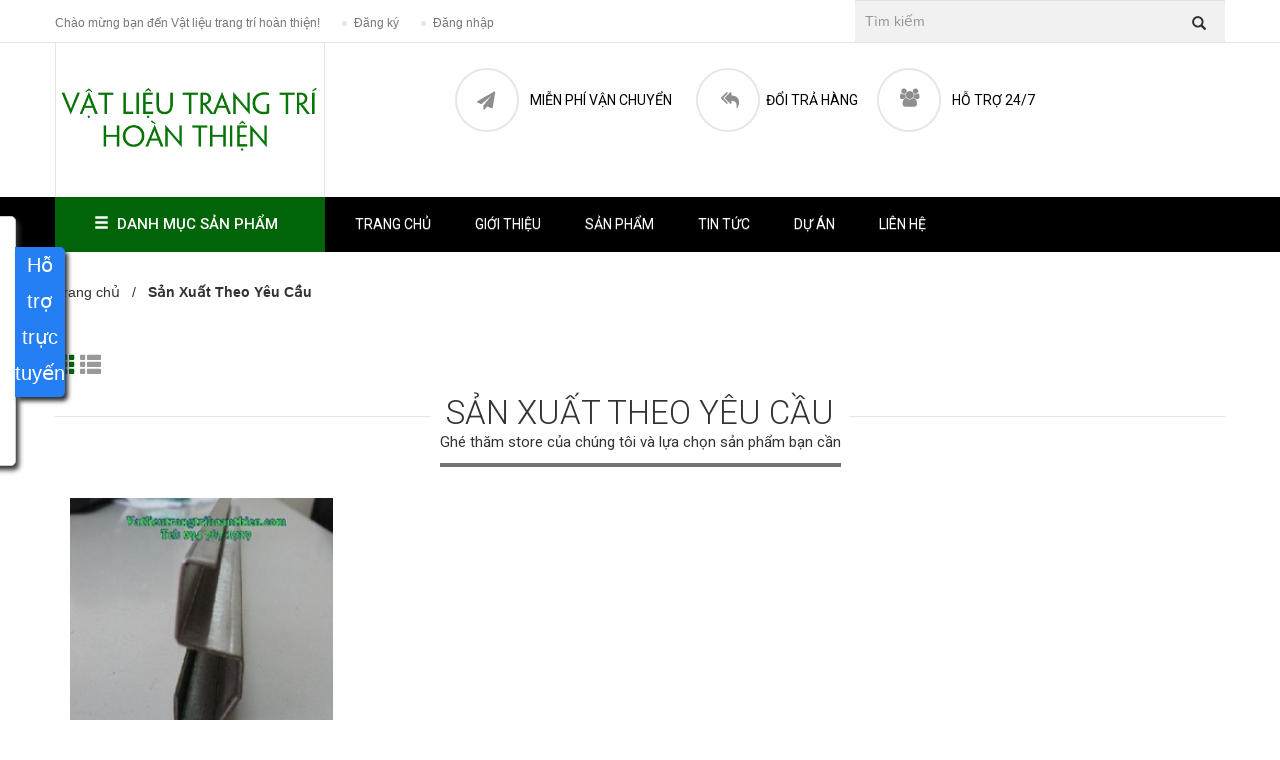

--- FILE ---
content_type: text/html; charset=utf-8
request_url: https://vatlieutrangtrihoanthien.com/san-xuat-theo-yeu-cau
body_size: 6813
content:
<!doctype html>
<!--[if lt IE 7]><html class="no-js lt-ie9 lt-ie8 lt-ie7" lang="en"> <![endif]-->
<!--[if IE 7]><html class="no-js lt-ie9 lt-ie8" lang="en"> <![endif]-->
<!--[if IE 8]><html class="no-js lt-ie9" lang="en"> <![endif]-->
<!--[if IE 9 ]><html class="ie9 no-js"> <![endif]-->
<!--[if (gt IE 9)|!(IE)]><!--> <html class="no-js" lang="vi"> <!--<![endif]-->
<head>

	<!-- Basic page needs ================================================== -->
	<meta charset="utf-8">
	<meta http-equiv="x-ua-compatible" content="ie=edge">
	<meta http-equiv="Content-Type" content="text/html; charset=utf-8" />
	<meta http-equiv="content-language" content="vi" />
	<meta name="viewport" content="width=device-width, initial-scale=1, maximum-scale=1">
	<meta name="robots" content="noodp,index,follow" />
	<meta name='revisit-after' content='1 days' />
	<meta name="keywords" content="">
	<!-- Title and description ================================================== -->
	<title>
		Sản Xuất Theo Yêu Cầu 
	</title>

	
	<meta name="description" content="">
	

	<!-- Helpers ================================================== -->
	<link rel="canonical" href="https://vatlieutrangtrihoanthien.com/san-xuat-theo-yeu-cau"/>
	<meta name="viewport" content="width=device-width,user-scalable=no,initial-scale=1">
	<!-- Favicon -->
	<link rel="icon" href="//bizweb.dktcdn.net/100/150/440/themes/201851/assets/favicon.png?1586159832090" type="image/x-icon" />
	<!-- fonts --> 
	
  <meta property="og:type" content="website">
  <meta property="og:title" content="Sản Xuất Theo Y&#234;u Cầu">
  <meta property="og:image" content="http://bizweb.dktcdn.net/100/150/440/themes/201851/assets/logo.png?1586159832090">
  <meta property="og:image:secure_url" content="https://bizweb.dktcdn.net/100/150/440/themes/201851/assets/logo.png?1586159832090">


  <meta property="og:description" content="">

  <meta property="og:url" content="https://vatlieutrangtrihoanthien.com/san-xuat-theo-yeu-cau">
  <meta property="og:site_name" content="Vật liệu trang trí hoàn thiện">
	<!-------- Style ------- >
	<link href="//bizweb.dktcdn.net/100/150/440/themes/201851/assets/animate.css?1586159832090" rel="stylesheet" type="text/css" media="all" />
<link href="//bizweb.dktcdn.net/100/150/440/themes/201851/assets/bootstrap-combined.css?1586159832090" rel="stylesheet" type="text/css" media="all" />
<link href="//fonts.googleapis.com/css?family=Open+Sans:300italic,400italic,600italic,700italic,800italic,300,700,800,400,600" rel="stylesheet" type="text/css" media="all" />
<link rel="stylesheet" href="//maxcdn.bootstrapcdn.com/font-awesome/4.3.0/css/font-awesome.min.css">
<link href='https://fonts.googleapis.com/css?family=Roboto:400,100,100italic,300,300italic,400italic,500,500italic,700,700italic,900,900italic&subset=latin,vietnamese,latin-ext' rel='stylesheet' type='text/css'>
<link href="//bizweb.dktcdn.net/100/150/440/themes/201851/assets/lightslider.min.css?1586159832090" rel="stylesheet" type="text/css" media="all" />
<link href="//bizweb.dktcdn.net/100/150/440/themes/201851/assets/jcarousel.responsive.css?1586159832090" rel="stylesheet" type="text/css" media="all" />
<link href="//bizweb.dktcdn.net/100/150/440/themes/201851/assets/bootstrap-theme.min.css?1586159832090" rel="stylesheet" type="text/css" media="all" />
<link href="//bizweb.dktcdn.net/100/150/440/themes/201851/assets/bootstrap.css?1586159832090" rel="stylesheet" type="text/css" media="all" />
<link href="//bizweb.dktcdn.net/100/150/440/themes/201851/assets/owl.carousel.css?1586159832090" rel="stylesheet" type="text/css" media="all" />
<link href="//bizweb.dktcdn.net/100/150/440/themes/201851/assets/owl.theme.css?1586159832090" rel="stylesheet" type="text/css" media="all" />
<link href="//bizweb.dktcdn.net/100/150/440/themes/201851/assets/styles.css?1586159832090" rel="stylesheet" type="text/css" media="all" />
<link href="//bizweb.dktcdn.net/100/150/440/themes/201851/assets/multi-columns-row.css?1586159832090" rel="stylesheet" type="text/css" media="all" />
	
	<!-- Header hook for plugins ================================================== -->
	<script>
	var Bizweb = Bizweb || {};
	Bizweb.store = 'vatlieutrangtrihoanthien1.mysapo.net';
	Bizweb.id = 150440;
	Bizweb.theme = {"id":201851,"name":"Interiorvnex","role":"main"};
	Bizweb.template = 'collection';
	if(!Bizweb.fbEventId)  Bizweb.fbEventId = 'xxxxxxxx-xxxx-4xxx-yxxx-xxxxxxxxxxxx'.replace(/[xy]/g, function (c) {
	var r = Math.random() * 16 | 0, v = c == 'x' ? r : (r & 0x3 | 0x8);
				return v.toString(16);
			});		
</script>
<script>
	(function () {
		function asyncLoad() {
			var urls = ["//bwstatistics.sapoapps.vn/genscript/script.js?store=vatlieutrangtrihoanthien1.mysapo.net","//bwstatistics.sapoapps.vn/genscript/script.js?store=vatlieutrangtrihoanthien1.mysapo.net"];
			for (var i = 0; i < urls.length; i++) {
				var s = document.createElement('script');
				s.type = 'text/javascript';
				s.async = true;
				s.src = urls[i];
				var x = document.getElementsByTagName('script')[0];
				x.parentNode.insertBefore(s, x);
			}
		};
		window.attachEvent ? window.attachEvent('onload', asyncLoad) : window.addEventListener('load', asyncLoad, false);
	})();
</script>


<script>
	window.BizwebAnalytics = window.BizwebAnalytics || {};
	window.BizwebAnalytics.meta = window.BizwebAnalytics.meta || {};
	window.BizwebAnalytics.meta.currency = 'VND';
	window.BizwebAnalytics.tracking_url = '/s';

	var meta = {};
	
	
	for (var attr in meta) {
	window.BizwebAnalytics.meta[attr] = meta[attr];
	}
</script>

	
		<script src="/dist/js/stats.min.js?v=96f2ff2"></script>
	












	<!--[if lt IE 9]>
<script src="//html5shim.googlecode.com/svn/trunk/html5.js"></script>
<script src="css3-mediaqueries-js.googlecode.com/svn/trunk/css3-mediaqueries.js"></script>
<![endif]-->   

	

<link href="//bizweb.dktcdn.net/100/150/440/themes/201851/assets/bw-statistics-style.css?1586159832090" rel="stylesheet" type="text/css" media="all" />
</head>
<body  class="" > 
	<!-- Go to www.addthis.com/dashboard to customize your tools -->
	<script type="text/javascript" src="//s7.addthis.com/js/300/addthis_widget.js#pubid=ra-5269ddad0d5cefd6" async="async"></script> 
	<!-- Styles -->
	<header>
	<div class="header-container">
		<div class="header-top">
			<!-- Header navtop -->
			<div class="border-top-nav">
				<div class="container">
					<div class="row">
						<div class="col-sm-8 col-xs-6"> 
							<div class="welcome-msg">Chào mừng bạn đến Vật liệu trang trí hoàn thiện!</div>
							<div class="toplinks hidden-xs hidden-md">
								<div class="links">
									
									<div class="login"><a href="/account/register"><span class="hidden-xs hidden-sm">Đăng ký</span></a></div>
									<div class="logout"><a href="/account/login"><span class="hidden-xs hidden-sm">Đăng nhập</span></a></div>
									
								</div>
							</div>
						</div>
						<div class="col-sm-4 col-xs-6">
							<div class="search-box pull-right">
								<form action="/search" method="get">
									<input class="text_box_search" type="text" placeholder="Tìm kiếm" value="" maxlength="70" name="query" id="search">
									<button type="submit" class="btn btn-default btn_box_search search-btn-bg"> <span class="glyphicon glyphicon-search"></span>&nbsp;</button>
								</form>
							</div>
						</div>
					</div>
				</div>
			</div>
			<!-- Header navtop -->
			<div class="box_tp_logo">
				<div class="container">
					<div class="row">
						<div class="col-sm-4 col-md-3 col-xs-7">
							<div class="logo_icon">
								<a href="//vatlieutrangtrihoanthien.com">
									
										<img alt="Vật liệu trang trí hoàn thiện" src="//bizweb.dktcdn.net/100/150/440/themes/201851/assets/logo.png?1586159832090" />
										
								</a>
							</div>
						</div>
						<div class="col-sm-8 pull-right">
							<div class="service_box">
								
								<div class="mpvc_icon"><a href=""><span class="hidden-xs hidden-sm">Miễn phí vận chuyển</span></a></div>
								
								
								<div class="dth_icon"><a href=""><span class="hidden-xs hidden-sm">Đổi trả hàng</span></a></div>
								
								
								<div class="ht_icon"><a href=""><span class="hidden-xs hidden-sm">Hỗ trợ 24/7</span></a></div>
								
							</div>
						</div>
						<!--<div class="col-sm-2 col-sm-4 col-xs-4" style="float:right;">
							<div class="cart_box">
								<a href="/cart">Giỏ hàng <br> <span style="color:#68a607;white-space: nowrap;font-size: 12px;text-transform: none;"> 0 sản phẩm </span> </a>
							</div>
						</div>-->
				</div>
			</div>
		</div>
	</div>
</header>
<div class="main_menu">
	<div class="container">
		<div class="row">
			<div class="col-sm-4 col-md-3 col-xs-7">
				<div class="dropdown tool_menu">
					<a href="#" class="dropdown-toggle hidden-sm hidden-xs" data-toggle="dropdown" type="button" aria-haspopup="true" aria-expanded="false"><span class="glyphicon glyphicon-menu-hamburger"></span> &nbsp;Danh mục sản phẩm &nbsp; <span style="float: right;right: -10px;top: 5px;" class="icon_arrow_menu hidden-md hidden-sm hidden-xs"></span></a>
					<a href="#" class="icon_arrow_menu hidden-md hidden-lg" data-toggle="dropdown"  aria-haspopup="true" aria-expanded="false"><span class="glyphicon glyphicon-menu-hamburger"></span> &nbsp;Danh mục</a>
					<ul class="dropdown-menu sub_menu_cate">
						
						
						<li>
							<a href="/nep-dong" class="line">
								<span class="border_menu_cate">
								</span>Nẹp Đồng</a>
							<span class="arrow_menu_cate hidden-xs" ></span>
							<div class="drop_sub_menu hidden-xs ">
								<div class="col-md-12 hidden-xs">
									
									
									<div class="col-md-3">
										<h2 class="text_bg"><a href="/nep-t">Nẹp T</a></h2>
									</div>
									
									
									
									<div class="col-md-3">
										<h2 class="text_bg"><a href="/nep-l">Nẹp L</a></h2>
									</div>
									
									
									
									<div class="col-md-3">
										<h2 class="text_bg"><a href="/nep-v">Nẹp V</a></h2>
									</div>
									
									
								</div>
								<!--<div class="banner_menu_drop" style="position: absolute;bottom: 0px;">
									<a href="#"><img alt="Vật liệu trang trí hoàn thiện" src="//bizweb.dktcdn.net/100/150/440/themes/201851/assets/untitled-2.jpg?1586159832090"></a>
								</div> -->
							</div>
						</li>
						
						
						
						<li>
							<a href="/nep-nhom-1" class="line">
								<span class="border_menu_cate">
								</span>Nẹp Nhôm</a>
							<span class="arrow_menu_cate hidden-xs" ></span>
							<div class="drop_sub_menu hidden-xs ">
								<div class="col-md-12 hidden-xs">
									
									
									<div class="col-md-3">
										<h2 class="text_bg"><a href="/nep-chi">Nẹp Chỉ</a></h2>
									</div>
									
									
									
									<div class="col-md-3">
										<h2 class="text_bg"><a href="/nep-goc-am">Nẹp Góc Âm</a></h2>
									</div>
									
									
									
									<div class="col-md-3">
										<h2 class="text_bg"><a href="/nep-goc-duong">Nẹp Góc Dương</a></h2>
									</div>
									
									
									
									<div class="col-md-3">
										<h2 class="text_bg"><a href="/nep-san">Nẹp Sàn</a></h2>
									</div>
									
									
									
									<div class="col-md-3">
										<h2 class="text_bg"><a href="/chong-tron">Chống trơn</a></h2>
									</div>
									
									
									
									<div class="col-md-3">
										<h2 class="text_bg"><a href="/nep-luon-day-dien">Nẹp luồn dây điện</a></h2>
									</div>
									
									
									
									<div class="col-md-3">
										<h2 class="text_bg"><a href="/nep-bo-vien">Nẹp Bo Viền</a></h2>
									</div>
									
									
								</div>
								<!--<div class="banner_menu_drop" style="position: absolute;bottom: 0px;">
									<a href="#"><img alt="Vật liệu trang trí hoàn thiện" src="//bizweb.dktcdn.net/100/150/440/themes/201851/assets/untitled-2.jpg?1586159832090"></a>
								</div> -->
							</div>
						</li>
						
						
						
						<li>
							<a href="/nep-inox" class="line">
								<span class="border_menu_cate">
								</span>Nẹp Inox</a>
							<span class="arrow_menu_cate hidden-xs" ></span>
							<div class="drop_sub_menu hidden-xs ">
								<div class="col-md-12 hidden-xs">
									
									
									<div class="col-md-3">
										<h2 class="text_bg"><a href="/nep-chu-u">Nẹp Chữ U</a></h2>
									</div>
									
									
									
									<div class="col-md-3">
										<h2 class="text_bg"><a href="/nep-chu-c">Nẹp Chữ C</a></h2>
									</div>
									
									
									
									<div class="col-md-3">
										<h2 class="text_bg"><a href="/nep-da-canh">Nẹp Đa Cạnh</a></h2>
									</div>
									
									
									
									<div class="col-md-3">
										<h2 class="text_bg"><a href="/san-xuat-theo-yeu-cau">Sản Xuất Theo Yêu Cầu</a></h2>
									</div>
									
									
								</div>
								<!--<div class="banner_menu_drop" style="position: absolute;bottom: 0px;">
									<a href="#"><img alt="Vật liệu trang trí hoàn thiện" src="//bizweb.dktcdn.net/100/150/440/themes/201851/assets/untitled-2.jpg?1586159832090"></a>
								</div> -->
							</div>
						</li>
						
						
						
						<li>
							<a href="/nep-nhua" class="line">
								<span class="border_menu_cate">
								</span>Nẹp Nhựa</a>
							<span class="arrow_menu_cate hidden-xs" ></span>
							<div class="drop_sub_menu hidden-xs ">
								<div class="col-md-12 hidden-xs">
									
									
									<div class="col-md-3">
										<h2 class="text_bg"><a href="/luon-day-dien">Luồn Dây Điện</a></h2>
									</div>
									
									
									
									<div class="col-md-3">
										<h2 class="text_bg"><a href="/goc-duong">Góc Dương</a></h2>
									</div>
									
									
									
									<div class="col-md-3">
										<h2 class="text_bg"><a href="/chi-tuong">Chỉ Tường</a></h2>
									</div>
									
									
									
									<div class="col-md-3">
										<h2 class="text_bg"><a href="/nep-san-1">Nẹp Sàn</a></h2>
									</div>
									
									
								</div>
								<!--<div class="banner_menu_drop" style="position: absolute;bottom: 0px;">
									<a href="#"><img alt="Vật liệu trang trí hoàn thiện" src="//bizweb.dktcdn.net/100/150/440/themes/201851/assets/untitled-2.jpg?1586159832090"></a>
								</div> -->
							</div>
						</li>
						
						
						
						<li>
							<a href="/nep-trat-vua" class="line">
								<span class="border_menu_cate">
								</span>Nẹp Trát Vữa</a>
							<span class="arrow_menu_cate hidden-xs" ></span>
							<div class="drop_sub_menu hidden-xs ">
								<div class="col-md-12 hidden-xs">
									
									
									<div class="col-md-3">
										<h2 class="text_bg"><a href="/nep-tao-go">Nẹp Tạo Gờ</a></h2>
									</div>
									
									
									
									<div class="col-md-3">
										<h2 class="text_bg"><a href="/nep-u-am">Nẹp U Âm</a></h2>
									</div>
									
									
									
									<div class="col-md-3">
										<h2 class="text_bg"><a href="/nep-ranh-nuoc-tao-g">Nẹp Rãnh Nước + Tạo G</a></h2>
									</div>
									
									
								</div>
								<!--<div class="banner_menu_drop" style="position: absolute;bottom: 0px;">
									<a href="#"><img alt="Vật liệu trang trí hoàn thiện" src="//bizweb.dktcdn.net/100/150/440/themes/201851/assets/untitled-2.jpg?1586159832090"></a>
								</div> -->
							</div>
						</li>
						
						
						
						<li>
							<a href="/nep-tham" class="line">
								<span class="border_menu_cate">
								</span>Nẹp Thảm</a>
							<span class="arrow_menu_cate hidden-xs" ></span>
							<div class="drop_sub_menu hidden-xs ">
								<div class="col-md-12 hidden-xs">
									
									
									<div class="col-md-3">
										<h2 class="text_bg"><a href="/bang-dong">Bằng Đồng</a></h2>
									</div>
									
									
									
									<div class="col-md-3">
										<h2 class="text_bg"><a href="/bang-nhom">Bằng Nhôm</a></h2>
									</div>
									
									
									
									<div class="col-md-3">
										<h2 class="text_bg"><a href="/bang-inox">Bằng Inox</a></h2>
									</div>
									
									
									
									<div class="col-md-3">
										<h2 class="text_bg"><a href="/bang-nhua">Bằng Nhựa</a></h2>
									</div>
									
									
								</div>
								<!--<div class="banner_menu_drop" style="position: absolute;bottom: 0px;">
									<a href="#"><img alt="Vật liệu trang trí hoàn thiện" src="//bizweb.dktcdn.net/100/150/440/themes/201851/assets/untitled-2.jpg?1586159832090"></a>
								</div> -->
							</div>
						</li>
						
						
						
						<li>
							<a href="/phao-chan-tuong" class="line">
								<span class="border_menu_cate">
								</span>Phào Chân Tường</a>
							<span class="arrow_menu_cate hidden-xs" ></span>
							<div class="drop_sub_menu hidden-xs ">
								<div class="col-md-12 hidden-xs">
									
									
									<div class="col-md-3">
										<h2 class="text_bg"><a href="/phao-nhua-han-quoc">Phào Nhựa Hàn Quốc</a></h2>
									</div>
									
									
									
									<div class="col-md-3">
										<h2 class="text_bg"><a href="/phao-go">Phào Gỗ</a></h2>
									</div>
									
									
									
									<div class="col-md-3">
										<h2 class="text_bg"><a href="/phao-nhom">Phào Nhôm</a></h2>
									</div>
									
									
								</div>
								<!--<div class="banner_menu_drop" style="position: absolute;bottom: 0px;">
									<a href="#"><img alt="Vật liệu trang trí hoàn thiện" src="//bizweb.dktcdn.net/100/150/440/themes/201851/assets/untitled-2.jpg?1586159832090"></a>
								</div> -->
							</div>
						</li>
						
						
						
						<li>
							<a href="/phao-pu" class="line">
								<span class="border_menu_cate">
								</span>Phào PU</a>
							<span class="arrow_menu_cate hidden-xs" ></span>
							<div class="drop_sub_menu hidden-xs ">
								<div class="col-md-12 hidden-xs">
									
									
									<div class="col-md-3">
										<h2 class="text_bg"><a href="/phao-chi-tuong">Phào chỉ tường</a></h2>
									</div>
									
									
									
									<div class="col-md-3">
										<h2 class="text_bg"><a href="/phao-goc-co-tran">Phào góc cổ trần</a></h2>
									</div>
									
									
									
									<div class="col-md-3">
										<h2 class="text_bg"><a href="/phao-chan-tuong-2">Phào chân tường</a></h2>
										<ul class="li_child2">
											
											<li><a href="/phao-nhua-han-quoc">Phào Nhựa Hàn Quốc</a></li>
											
											<li><a href="/phao-go">Phào Gỗ</a></li>
											
											<li><a href="/phao-nhom">Phào Nhôm</a></li>
											
										</ul>
										<!--<div class="image_feature">
										<img alt=  src="//bizweb.dktcdn.net/assets/themes_support/noimage.gif">
											
										</div>-->
									</div>
									
									
									
									<div class="col-md-3">
										<h2 class="text_bg"><a href="/phao-lung-tuong">Phào lưng tường</a></h2>
									</div>
									
									
									
									<div class="col-md-3">
										<h2 class="text_bg"><a href="/tam-op-tuong">Tấm ốp tường</a></h2>
									</div>
									
									
								</div>
								<!--<div class="banner_menu_drop" style="position: absolute;bottom: 0px;">
									<a href="#"><img alt="Vật liệu trang trí hoàn thiện" src="//bizweb.dktcdn.net/100/150/440/themes/201851/assets/untitled-2.jpg?1586159832090"></a>
								</div> -->
							</div>
						</li>
						
						
						
						<li>
							<a href="/phao-tran" class="line">
								<span class="border_menu_cate">
								</span>Phào Trần</a>
							<span class="arrow_menu_cate hidden-xs" ></span>
							<div class="drop_sub_menu hidden-xs ">
								<div class="col-md-12 hidden-xs">
									
									
									<div class="col-md-3">
										<h2 class="text_bg"><a href="/bang-nhom-2">Bằng Nhôm</a></h2>
									</div>
									
									
									
									<div class="col-md-3">
										<h2 class="text_bg"><a href="/bang-nhua-2">Bằng Nhựa</a></h2>
									</div>
									
									
									
									<div class="col-md-3">
										<h2 class="text_bg"><a href="/bang-go">Bằng Gỗ</a></h2>
									</div>
									
									
								</div>
								<!--<div class="banner_menu_drop" style="position: absolute;bottom: 0px;">
									<a href="#"><img alt="Vật liệu trang trí hoàn thiện" src="//bizweb.dktcdn.net/100/150/440/themes/201851/assets/untitled-2.jpg?1586159832090"></a>
								</div> -->
							</div>
						</li>
						
						
						
						<li>
							<a href="/nep-khung-tranh" class="line">
								<span class="border_menu_cate">
								</span>Nẹp Khe Lún</a>
							<span class="arrow_menu_cate hidden-xs" ></span>
							<div class="drop_sub_menu hidden-xs ">
								<div class="col-md-12 hidden-xs">
									
									
									<div class="col-md-3">
										<h2 class="text_bg"><a href="/san-pham-moi">Nẹp khe lún</a></h2>
										<ul class="li_child2">
											
											<li><a href="/san-pham-moi">Nẹp khe lún</a></li>
											
										</ul>
										<!--<div class="image_feature">
										<img alt=  src="//bizweb.dktcdn.net/assets/themes_support/noimage.gif">
											
										</div>-->
									</div>
									
									
								</div>
								<!--<div class="banner_menu_drop" style="position: absolute;bottom: 0px;">
									<a href="#"><img alt="Vật liệu trang trí hoàn thiện" src="//bizweb.dktcdn.net/100/150/440/themes/201851/assets/untitled-2.jpg?1586159832090"></a>
								</div> -->
							</div>
						</li>
						
						
						
						<li>
							<a href="/chong-tron-truot" class="line">
								<span class="border_menu_cate">
								</span>Chống Trơn Trượt</a>
							<span class="arrow_menu_cate hidden-xs" ></span>
							<div class="drop_sub_menu hidden-xs ">
								<div class="col-md-12 hidden-xs">
									
									
									<div class="col-md-3">
										<h2 class="text_bg"><a href="/bang-dong-1">Bằng Đồng</a></h2>
									</div>
									
									
									
									<div class="col-md-3">
										<h2 class="text_bg"><a href="/bang-nhom-1">Bằng Nhôm</a></h2>
									</div>
									
									
									
									<div class="col-md-3">
										<h2 class="text_bg"><a href="/bang-nhua-1">Bằng Nhựa</a></h2>
									</div>
									
									
									
									<div class="col-md-3">
										<h2 class="text_bg"><a href="/bang-keo-chong-tron">Bằng Keo Chống Trơn</a></h2>
									</div>
									
									
									
									<div class="col-md-3">
										<h2 class="text_bg"><a href="/son-chong-tron">Sơn Chống Trơn</a></h2>
									</div>
									
									
								</div>
								<!--<div class="banner_menu_drop" style="position: absolute;bottom: 0px;">
									<a href="#"><img alt="Vật liệu trang trí hoàn thiện" src="//bizweb.dktcdn.net/100/150/440/themes/201851/assets/untitled-2.jpg?1586159832090"></a>
								</div> -->
							</div>
						</li>
						
						
						
						<li>
							<a href="/keo-dan" class="line">
								<span class="border_menu_cate">
								</span>Keo Dán</a>
							<span class="arrow_menu_cate hidden-xs" ></span>
							<div class="drop_sub_menu hidden-xs ">
								<div class="col-md-12 hidden-xs">
									
									
									<div class="col-md-3">
										<h2 class="text_bg"><a href="/keo-titebond">Keo titebond</a></h2>
									</div>
									
									
									
									<div class="col-md-3">
										<h2 class="text_bg"><a href="/keo-silicon">Keo Silicon</a></h2>
									</div>
									
									
								</div>
								<!--<div class="banner_menu_drop" style="position: absolute;bottom: 0px;">
									<a href="#"><img alt="Vật liệu trang trí hoàn thiện" src="//bizweb.dktcdn.net/100/150/440/themes/201851/assets/untitled-2.jpg?1586159832090"></a>
								</div> -->
							</div>
						</li>
						
						
						
						<li>
							<a href="/gach-trang-tri" class="line">
								<span class="border_menu_cate">
								</span>Gạch Trang Trí</a>
							<span class="arrow_menu_cate hidden-xs" ></span>
							<div class="drop_sub_menu hidden-xs ">
								<div class="col-md-12 hidden-xs">
									
									
									<div class="col-md-3">
										<h2 class="text_bg"><a href="/gach-the">Gạch Thẻ</a></h2>
									</div>
									
									
									
									<div class="col-md-3">
										<h2 class="text_bg"><a href="/gach-kinh">Gạch Kính</a></h2>
									</div>
									
									
								</div>
								<!--<div class="banner_menu_drop" style="position: absolute;bottom: 0px;">
									<a href="#"><img alt="Vật liệu trang trí hoàn thiện" src="//bizweb.dktcdn.net/100/150/440/themes/201851/assets/untitled-2.jpg?1586159832090"></a>
								</div> -->
							</div>
						</li>
						
						
					</ul>
				</div>
				
			</div>
			<div class="col-lg-9 col-md-9 hidden-xs hidden-sm">
				<div class="menu_list hidden-xs hidden-sm">
					<ul>
						
						<li ><a href="/">Trang chủ</a></li>
						
						<li ><a href="/gioi-thieu-1">Giới thiệu</a></li>
						
						<li ><a href="/collections/all">Sản phẩm</a></li>
						
						<li ><a href="/blogs/all">Tin tức</a></li>
						
						<li ><a href="/du-an">Dự án</a></li>
						
						<li ><a href="/lien-he">Liên hệ</a></li>
						
					</ul>
				</div>
			</div>  
			<div class="col-md-2 col-sm-3 col-xs-4 hidden-md hidden-lg" style="float:right;">
				<div class="dropdown-toggle block-md block-xs hidden-lg css_sub_tool" data-toggle="dropdown" role="button" aria-haspopup="true" aria-expanded="false">Menu<span style=" margin-left: 10px;" class="glyphicon glyphicon-menu-hamburger"></span></div>
				<ul class="dropdown-menu sub_menu_cate right_menu">
					
					<li><a href="/">Trang chủ</a></li>
					
					<li><a href="/gioi-thieu-1">Giới thiệu</a></li>
					
					<li><a href="/collections/all">Sản phẩm</a></li>
					
					<li><a href="/blogs/all">Tin tức</a></li>
					
					<li><a href="/du-an">Dự án</a></li>
					
					<li><a href="/lien-he">Liên hệ</a></li>
					
				</ul>
			</div>
		</div>
	</div>
</div>

	
	<div class="container">
	<div class="breadcrumb">
		<ul>
			<li class="home"> <a href="/" title="Trang chủ">Trang chủ &nbsp; / &nbsp;</a></li>
			
			              
			<li ><strong>Sản Xuất Theo Yêu Cầu</strong></li>
			
			

		</ul>
	</div>
</div>
	
	<div class="coverage_index">
	<div class="banner_list">
		<div class="container">
			<div class="fvc">
				
			</div>
		</div>
	</div>
</div>

<div class="container">
	<div class="icon_change_list" style="margin-top: 20px;">
		<ul>
			<li class="first active"><a href="javascript:void(0);" class="glyphicon glyphicon-th"></a></li>
			<li><a href="?view=list" class="glyphicon glyphicon-th-list" ></a></li>
		</ul>
	</div>
</div>
<div class="container wow bounceInUp animated animated" style="margin-bottom:30px;">
	<div class="fvc">
		<div class="product_sale" style=" margin-top: 30px;" >
			<div class="product_sale_title" style="margin-bottom:15px;">
				<h1><span>Sản Xuất Theo Yêu Cầu</span></h1>
				<p><span>Ghé thăm store của chúng tôi và lựa chọn sản phẩm bạn cần</span></p>
			</div>
		</div>
	</div>
</div>
<div class="container wow bounceInUp animated animated">
	<div class="row multi-columns-row styl_collection" style=" margin-bottom: 8px;">
		
			
				<div class="col-md-3 col-xs-6 col-sm-4  col-lg-3 pad-bottom css_hover fix_width_res"> 
	<a class="thumbnail" href="/soi-cat-inox">
		<img src="//bizweb.dktcdn.net/thumb/medium/100/150/440/products/3304725inox-jpeg.jpg?v=1479263795710" alt="Soi, Cắt Inox" />
	</a>	
	<div class="overlay_price">
		<h3 class="name_product"><a href="/soi-cat-inox">Soi, Cắt Inox</a></h3>
		<p class="price_product">
			
			Liên hệ
			
		</p>
	</div>
</div>
			
		
	</div>
	<div class="view_more_product">
		<div class="pager">              
  <div class="pages">
    <label>Trang:</label>
    <ul class="pagination">
    
      
      
      
		<li class="active"><a href="#" style="pointer-events:none">1</a></li>
      
      
                      
                      
    </ul>
  </div>
</div>

	</div>
</div>


<div class="brand wow bounceInUp animated animated">
	<div class="container">
		<div class="fvc">
			<div class="span12" id="gallery-07">
				<div id="nav-07" class="crsl-nav">
					<a href="#" class="previous">Previous</a>
					<a href="#" class="next">Next</a>
				</div>
				<div class="crsl-items gallery gallery-07" data-navigation="nav-07">
					<div class="crsl-wrap">
						<figure class="crsl-item">
							<a href=""><img alt="Vật liệu trang trí hoàn thiện" style="margin: auto;display: block;" src="//bizweb.dktcdn.net/100/150/440/themes/201851/assets/brand1.png?1586159832090"/></a>
						</figure>
						<figure class="crsl-item">
							<a href=""><img alt="Vật liệu trang trí hoàn thiện" style="margin: auto;display: block;" src="//bizweb.dktcdn.net/100/150/440/themes/201851/assets/brand2.png?1586159832090"/></a>
						</figure>
						<figure class="crsl-item">
							<a href=""><img alt="Vật liệu trang trí hoàn thiện" style="margin: auto;display: block;" src="//bizweb.dktcdn.net/100/150/440/themes/201851/assets/brand3.png?1586159832090"/></a>
						</figure>
						<figure class="crsl-item">
							<a href=""><img alt="Vật liệu trang trí hoàn thiện" style="margin: auto;display: block;" src="//bizweb.dktcdn.net/100/150/440/themes/201851/assets/brand4.png?1586159832090"/></a>
						</figure>
						<figure class="crsl-item">
							<a href=""><img alt="Vật liệu trang trí hoàn thiện" style="margin: auto;display: block;" src="//bizweb.dktcdn.net/100/150/440/themes/201851/assets/brand5.png?1586159832090"/></a>
						</figure>
						<figure class="crsl-item">
							<a href=""><img alt="Vật liệu trang trí hoàn thiện" style="margin: auto;display: block;" src="//bizweb.dktcdn.net/100/150/440/themes/201851/assets/brand6.png?1586159832090"/></a>
						</figure>
						<figure class="crsl-item">
							<a href=""><img alt="Vật liệu trang trí hoàn thiện" style="margin: auto;display: block;" src="//bizweb.dktcdn.net/100/150/440/themes/201851/assets/brand7.png?1586159832090"/></a>
						</figure>
						<figure class="crsl-item">
							<a href=""><img alt="Vật liệu trang trí hoàn thiện" style="margin: auto;display: block;" src="//bizweb.dktcdn.net/100/150/440/themes/201851/assets/brand8.png?1586159832090"/></a>
						</figure>
						<figure class="crsl-item">
							<a href=""><img alt="Vật liệu trang trí hoàn thiện" style="margin: auto;display: block;" src="//bizweb.dktcdn.net/100/150/440/themes/201851/assets/brand9.png?1586159832090"/></a>
						</figure>
						<figure class="crsl-item">
							<a href=""><img alt="Vật liệu trang trí hoàn thiện" style="margin: auto;display: block;" src="//bizweb.dktcdn.net/100/150/440/themes/201851/assets/brand10.png?1586159832090"/></a>
						</figure>
					</div>
					
				</div>   
			</div>
		</div>     
	</div>
</div>

<style>
	.breadcrumb{ padding: 30px 0px 0px 0px;}
</style>
	<footer class="footer_page">
	<div class="container">
		<div class="row">
			<div class="col-md-6 col-sm-6 col-xs-12 atd">
				<h2>LIÊN HỆ VỚI CHÚNG TÔI</h2>
				<ul>
					
					<li><p style="color:#d4d4d4"><span style="color:#016408" class="glyphicon glyphicon-map-marker"></span> &nbsp; Công ty TNHH Sản xuất Thương mại và Xây dựng NTT Việt Nam</p></li>
					

					<li><p style="color:#d4d4d4">
						
						<span style="color:#016408" class="glyphicon glyphicon-earphone"></span> &nbsp; SỐ 18, Ngõ 28, Phố Đại Linh, Quận Nam Từ Liêm, Hà Nội.
						

					</li>
					
					<li><p style="color:#d4d4d4">
						<span style="color:#016408" class="glyphicon glyphicon-phone-alt"></span> &nbsp; 04 6329 9090 - Tel: 094.207.1368</p>
					</li>
					
					<li><p style="color:#d4d4d4">
						
						<!--<span style="color:#f26522" class="glyphicon glyphicon-earphone"></span> &nbsp; 094.767.1919 - &nbsp; -->
						
						
						<span style="color:#016408" class="glyphicon glyphicon-envelope"></span> &nbsp;<span style="color:#d4d4d4"> info@vatlieutrangtrihoanthien.com</span>
						
						</p>
					</li>

				</ul>
			</div>
			<div class="col-md-2 col-sm-6 col-xs-12">
				<h2>Về chúng tôi</h2>
				<ul>
					
					<li><a href="/">Trang chủ</a></li>
					
					<li><a href="/collections/all">Sản phẩm</a></li>
					
					<li><a href="/blogs/all">Tin tức</a></li>
					
					<li><a href="/lien-he">Liên hệ</a></li>
					
				</ul>
			</div>
			<div class="col-md-2 col-sm-6 col-xs-12">
				<h2>Tài khoản</h2>
				<ul>
					
					<li><a href="/search">Tìm kiếm</a></li>
					
					<li><a href="/cart">Giỏ hàng</a></li>
					
					<li><a href="/account/login">Đăng nhập</a></li>
					
					<li><a href="/account/register">Đăng ký</a></li>
					
				</ul>
			</div>
			<div class="col-md-2 col-sm-6 col-xs-12">
				<h2>Lượt truy cập</h2>
				<ul>
					<div id="bw-statistics"></div>
				</ul>
			</div>
			<!--<div class="col-md-2 col-sm-6 col-xs-12">
<h2>Đăng ký nhận Email</h2>
<ul>

</ul>
</div>-->
			<div class="copyright">
				<div class="br_bottom_index"></div>
				<div class="col-md-8">
					<p>
						&copy; Cung cấp bởi Sapo</p>
				</div>
				<div class="col-md-4" style="text-align: right;">
					<a href="">
						<img alt="Vật liệu trang trí hoàn thiện" src="//bizweb.dktcdn.net/100/150/440/themes/201851/assets/g6.png?1586159832090" />
					</a>
					<a href="">
						<img alt="Vật liệu trang trí hoàn thiện" src="//bizweb.dktcdn.net/100/150/440/themes/201851/assets/g5.png?1586159832090" />
					</a>
					<a href="">
						<img alt="Vật liệu trang trí hoàn thiện" src="//bizweb.dktcdn.net/100/150/440/themes/201851/assets/g4.png?1586159832090" />
					</a>
					<a href="">
						<img alt="Vật liệu trang trí hoàn thiện" src="//bizweb.dktcdn.net/100/150/440/themes/201851/assets/g1.png?1586159832090" />
					</a>
				</div>
			</div>
		</div>
	</div>
</footer>																																																																																																																																																																					        <link href="//bizweb.dktcdn.net/100/150/440/themes/201851/assets/animate.css?1586159832090" rel="stylesheet" type="text/css" media="all" />
<link href="//bizweb.dktcdn.net/100/150/440/themes/201851/assets/bootstrap-combined.css?1586159832090" rel="stylesheet" type="text/css" media="all" />
<link href="//fonts.googleapis.com/css?family=Open+Sans:300italic,400italic,600italic,700italic,800italic,300,700,800,400,600" rel="stylesheet" type="text/css" media="all" />
<link rel="stylesheet" href="//maxcdn.bootstrapcdn.com/font-awesome/4.3.0/css/font-awesome.min.css">
<link href='https://fonts.googleapis.com/css?family=Roboto:400,100,100italic,300,300italic,400italic,500,500italic,700,700italic,900,900italic&subset=latin,vietnamese,latin-ext' rel='stylesheet' type='text/css'>
<link href="//bizweb.dktcdn.net/100/150/440/themes/201851/assets/lightslider.min.css?1586159832090" rel="stylesheet" type="text/css" media="all" />
<link href="//bizweb.dktcdn.net/100/150/440/themes/201851/assets/jcarousel.responsive.css?1586159832090" rel="stylesheet" type="text/css" media="all" />
<link href="//bizweb.dktcdn.net/100/150/440/themes/201851/assets/bootstrap-theme.min.css?1586159832090" rel="stylesheet" type="text/css" media="all" />
<link href="//bizweb.dktcdn.net/100/150/440/themes/201851/assets/bootstrap.css?1586159832090" rel="stylesheet" type="text/css" media="all" />
<link href="//bizweb.dktcdn.net/100/150/440/themes/201851/assets/owl.carousel.css?1586159832090" rel="stylesheet" type="text/css" media="all" />
<link href="//bizweb.dktcdn.net/100/150/440/themes/201851/assets/owl.theme.css?1586159832090" rel="stylesheet" type="text/css" media="all" />
<link href="//bizweb.dktcdn.net/100/150/440/themes/201851/assets/styles.css?1586159832090" rel="stylesheet" type="text/css" media="all" />
<link href="//bizweb.dktcdn.net/100/150/440/themes/201851/assets/multi-columns-row.css?1586159832090" rel="stylesheet" type="text/css" media="all" />
	<script src="//bizweb.dktcdn.net/100/150/440/themes/201851/assets/jquery-1.11.3.min.js?1586159832090" type="text/javascript"></script> 
<script src="//bizweb.dktcdn.net/100/150/440/themes/201851/assets/bootstrap.js?1586159832090" type="text/javascript"></script> 
<script src="//bizweb.dktcdn.net/100/150/440/themes/201851/assets/owl.carousel.min.js?1586159832090" type="text/javascript"></script> 
<script src="//bizweb.dktcdn.net/100/150/440/themes/201851/assets/main.js?1586159832090" type="text/javascript"></script> 

<script src="//bizweb.dktcdn.net/100/150/440/themes/201851/assets/jquery.jcarousel.min.js?1586159832090" type="text/javascript"></script> 
<script src="//bizweb.dktcdn.net/100/150/440/themes/201851/assets/jcarousel.responsive.js?1586159832090" type="text/javascript"></script> 
<script src="//bizweb.dktcdn.net/100/150/440/themes/201851/assets/lightslider.min.js?1586159832090" type="text/javascript"></script> 
<script src="//bizweb.dktcdn.net/100/150/440/themes/201851/assets/wow.js?1586159832090" type="text/javascript"></script>
<script src="//bizweb.dktcdn.net/100/150/440/themes/201851/assets/responsivecarousel.min.js?1586159832090" type="text/javascript"></script>
<script src="//bizweb.dktcdn.net/100/150/440/themes/201851/assets/ie-row-fix.js?1586159832090" type="text/javascript"></script>
	<!-- Optionally enable responsive features in IE8 -->
	<!--[if lt IE 9]>
<script src="//bizweb.dktcdn.net/100/150/440/themes/201851/assets/ie-row-fix.js?1586159832090" type="text/javascript"></script>
<![endif]-->
	
	<div class='boxhohokythuat hidden-xs hidden-sm'>
	<div class="text-hover">Hỗ trợ trực tuyến</div>
    <ul>
        <li>
            <div class='avatar-hotrokt'>
                <a href='skype:?chat' title='Chát cùng Hỗ trợ kinh doanh'><img alt='Hỗ trợ kinh doanh' src="//bizweb.dktcdn.net/100/150/440/themes/201851/assets/avata1.jpg?1586159832090" />
                </a>
            </div>
            <div class='info-hotrokt'>
                <p>Tu vấn - <span>Hỗ trợ kinh doanh</span>
                </p>
                <p>Call:  0973 992 219</p>
                <p></p>
                <p>
                    <a class='mar-right' href='skype:?chat' title='Chát cùng Hỗ trợ kinh doanh'><img alt='skype' src='https://lh5.googleusercontent.com/-TjigBkH9RYo/U8pYXI3KOwI/AAAAAAAAImc/2pnj_qp2Xrw/s0/skype-icon.png' style='float: left;margin-right: 10px;' /> </a>
               
                    </a>
                </p>
            </div>
        </li>
   		<li>
            <div class='avatar-hotrokt'>
                <a href='skype:?chat' title='Chát cùng Hỗ trợ dự án'><img alt='Hỗ trợ dự án' src="//bizweb.dktcdn.net/100/150/440/themes/201851/assets/avata2.jpg?1586159832090" />
                </a>
            </div>
            <div class='info-hotrokt'>
                <p>Tu vấn - <span>Hỗ trợ dự án</span>
                </p>
                <p>Call: 0964 33 7878</p>
                <p></p>
                <p>
                    <a class='mar-right' href='skype:?chat' title='Chát cùng Hỗ trợ dự án'><img alt='skype' src='https://lh5.googleusercontent.com/-TjigBkH9RYo/U8pYXI3KOwI/AAAAAAAAImc/2pnj_qp2Xrw/s0/skype-icon.png' style='float: left;margin-right: 10px;' /> </a>
                   
                    </a>
                </p>
            </div>
        </li>

	</ul>
</div>
<style>
	.text-hover {
	position: absolute;
    width: 50px;
    height: 150px;
    background: #247FF5;
    color: #fff;
    font-size: 20px;
    margin-top: 30px;
    line-height: 36px;
    left: 100%;
    text-align: center;
    border-top-right-radius: 5px;
    border-bottom-right-radius: 5px;
    box-shadow: #333 3px 4px 4px;
	}
	div.boxhohokythuat:hover {
		left:0;
	}
    div.boxhohokythuat {
	-webkit-transition: left 2s;
    transition: left 2s;
	background: #fff;
    position: fixed;
    top: 30%;
	left:-23%;
    width: 310px;
    border: 1px #ccc solid;
    box-shadow: #333 3px 4px 5px;
    border-radius: 5px;
        z-index: 99999999;
}
    
    div.boxhohokythuat li {
		
        list-style: none;
        float: left;
        width: 313px;
        margin-bottom: 15px;
    }
    div.boxhohokythuat ul {
        margin-top: 20px;
        padding: 0;
    }
    div#boxlienhehotrokt {
        float: left;
        width: 100%;
        overflow: hidden;
    }
    div.avatar-hotrokt {
        float: left;
        width: 110px;
        overflow: hidden;
        height: 99px;
        background: url(https://lh6.googleusercontent.com/-MCIxKaWyDww/U8pYUmTBYVI/AAAAAAAAIl0/TayEC1CaWUk/s0/bg_avatar.png) no-repeat;
        position: relative;
    }
    div.avatar-hotrokt img {
        float: left;
        margin-left: 13px;
        margin-top: 12px;
        width: 75px;
        height: 75px;
        border-radius: 100%;
        overflow: hidden;
    }
    div.info-hotrokt p {
        font: 13px arial;
        color: #333;
        margin: 0;
        padding: 0;
        line-height: 22px;
    }
    div.info-hotrokt span {
        color: #f55438;
    }
</style>
</body>

</html>

--- FILE ---
content_type: text/css
request_url: https://bizweb.dktcdn.net/100/150/440/themes/201851/assets/styles.css?1586159832090
body_size: 12794
content:
@charset "utf-8";
/* CSS Document */
a{color:#016408}
html {
	overflow-x: hidden;
}
*{
	margin:0;
	padding:0;
}
@font-face {
	font-family: 'Roboto Condensed Light';
	font-style: normal;
	font-weight: 300;
	src: url(RobotoCondensed-Light.ttf) format('woff');
}
.clearfix {
	display:block;
}

.clearfix:after {
	clear:both;
	content:".";
	display:block;
	height:0;
	visibility:hidden;
}
body{
	padding:0px;}
.clear {
	clear:both;
	height:1px;
	overflow:hidden;
}
.border-top-nav{
	border-bottom:1px solid #e6e6e6;}
.toplinks{display:inline-block;}
.welcome-msg{display:inline-block;
	margin-top:15px;
	color:#777;
	margin-right:15px;
	white-space:nowrap;
	font-size:12px;}
.toplinks .links div{
	display:inline-block;
	color:#777;
	margin-top:15px;
	background:url(//bizweb.dktcdn.net/100/150/440/themes/201851/assets/iconnav_top.png?1586159831051) 3px center no-repeat;
	font-size: 12px;
	padding-left: 15px;
	margin-right: 15px;}
.search-box{
	float:right;
	width:100%;}
.search-box form{
	position:relative;
	margin-bottom: 0px;}
.search-box .text_box_search{
	height:42px;
	margin-bottom: 0px;
	border:none;
	background:#f1f1f1;
	padding-left:10px;
	border-radius:0px;
	width:100%;}
.search-box .btn_box_search{
	position: absolute;
	right: 15px;
	border: none;
	background-color: transparent;
	padding: 0px;
	background-image: none;
	text-shadow: none;
	border-radius: initial;
	box-shadow: none;
	top: 14px;
}
.toplinks .links div a{color:#777;}
.content_blog .view_more:hover{
	text-decoration:none;
	color:#016408;}
.content_blog h3 a {
	font-family: 'Roboto', sans-serif;
	font-weight: 400;
	color: #111;
	font-size: 16px;
}
.content_blog h3 a:hover{
	color:#016408;}
.menu_list ul li a:hover{
	text-decoration:none;
	color:#0fbc1b;}
.logo_icon{
	float:left;
	width:100%;
	text-align:center;
	padding:42px 0px;
	border-right:1px solid #e6e6e6;
	border-left:1px solid #e6e6e6;}
.service_box{
	float:left;
	margin:25px 0px;
	margin-right:0px;
}
.service_box div{
	margin-right:15px;
	display:inline-block;}
.service_box .mpvc_icon{
	background:url(//bizweb.dktcdn.net/100/150/440/themes/201851/assets/icon_vanchuyen.png?1586159831051) no-repeat;
	line-height: 64px;
	padding-left:75px;}
.service_box .mpvc_icon:hover{background:url(//bizweb.dktcdn.net/100/150/440/themes/201851/assets/d1.png?1586159831051) no-repeat;color:#016408;}
.service_box div a{
	color:#000;
	font-family: 'Roboto', sans-serif;
	text-transform:uppercase;}
.service_box .dth_icon{
	line-height: 64px;
	padding-left:75px;
	background:url(//bizweb.dktcdn.net/100/150/440/themes/201851/assets/icon_doitra_nonhover.png?1586159831051) 1px no-repeat;}
.service_box .dth_icon:hover{background:url(//bizweb.dktcdn.net/100/150/440/themes/201851/assets/d3.png?1586159831051) 5px 0px no-repeat;color:#016408;}
.service_box .ht_icon{
	line-height: 64px;
	padding-left:75px;
	background:url(//bizweb.dktcdn.net/100/150/440/themes/201851/assets/icon_hotro.png?1586159831051) no-repeat;}
.service_box .ht_icon:hover{
	background:url(//bizweb.dktcdn.net/100/150/440/themes/201851/assets/d2.png?1586159831051) no-repeat;
	color:#016408;}
.cart_box{
	float:right;
	margin: 22px 0px 22px 0px;
}
.cart_box a{
	background: url(//bizweb.dktcdn.net/100/150/440/themes/201851/assets/icon_cart-min1.png?1586159831051) no-repeat;
	float: left;
	margin: auto;
	padding-left: 80px;
	text-transform: uppercase;
	color: #000;
	font-size: 13px;
	font-weight: bold;
	height: 64px;
	padding-top: 14px;
	font-family: 'Roboto', sans-serif;
}
.main_menu{
	background:#000;
	line-height:21px;
	width:100%;
	z-index: 99999;
	position: relative;}
.tool_menu > a{
	font-size: 15px;
	background:#016408; 
	float:left; 
	color:#fff; 
	font-family: 'Roboto', sans-serif;
	font-weight: 500;
	text-transform:uppercase; 
	width:100%;
	text-align: center;
	padding:17px 0px;
	white-space:nowrap;
	overflow:hidden;}
.menu_list ul{
	list-style:none;
	margin:0px;}
.menu_list{
	min-height:54px;
	line-height:54px;}	
.menu_list ul li{
	display:inline-block;
	margin-right: 20px;
	margin-left: 20px;
}	
.menu_list ul li:first-child{
	margin-left:0px;}
.menu_list ul li a{
	color:#fff;
	font-family: 'Roboto', sans-serif;
	text-shadow: 0 1px 0 rgba(255,255,255,.25);
	font-size: 14px;
	text-transform: uppercase;}
.menu_list ul li:last-child{
	margin-right:0px;}
.css_sub_tool{
	float:right;
	color:#fff;
	font-family: 'Roboto', sans-serif;
	font-weight: 500;
	line-height:54px;}	

.coverage_index{
	width:100%;}
.sub_img{
	width:100%;
	overflow:hidden;}
.css-decr-pad{
	padding:0px;}
.css-decr-pad img{
	width:100%;}

.img_lamby {
	width:100%;
	float:right;
	position:relative;}
.img_lamby img{
	width:100%;}

.content_cover .text1{
	font-size: 19px;
	color: #666;
	text-align: center;
	text-shadow: initial;
	text-transform: initial;}
.content_cover .text2{
	font-size: 39px;
	color: #000;
	line-height:42px;
	text-align: center;
	text-transform: uppercase;
	text-shadow: initial;
	margin-top: 15px;
	margin-bottom: 15px;}
.content_cover button{
	text-align: center;
	padding: 0px;
	border-radius: 10px;
	border: none;
	padding: 4px 11px 1px 11px;
	background-color: #fff;
	font-size: 11px;
	text-transform: uppercase;
	font-weight: bold;
	line-height: 21px;
	color: #999;
	margin-left:5px;
	margin-right:5px;
}
.content_cover button:hover{
	background:red;
	color:#fff;}
.product_sale_title h2{
	text-align: center;
	border-bottom: 1px solid #e6e6e6;
	background-color: #fff;
	line-height: 7px;
	margin-bottom: 15px;
}
.product_sale{
	margin-top: 80px;
}
.product_sale_title h2 span{
	background-color: #fff;
	padding: 0px 15px;
	text-transform: uppercase;
	font-size: 33px;
	margin-bottom: 15px;
	font-family: 'Roboto', sans-serif;
	white-space: nowrap;
	font-weight: 300;
}
.product_sale_title h1{
	text-align: center;
	border-bottom: 1px solid #e6e6e6;
	background-color: #fff;
	line-height: 7px;
	margin-bottom: 15px;
}
.product_sale_title h1 span{
	background-color: #fff;
	padding: 0px 15px;
	text-transform: uppercase;
	font-size: 33px;
	margin-bottom: 15px;
	font-family: 'Roboto', sans-serif;
	white-space: nowrap;
	font-weight: 300;
}
.sub_menu_cate li:hover .drop_sub_menu ul.li_child2 li a{
	background:#fff;
	color:#737373;}
.sub_menu_cate li:hover .drop_sub_menu ul.li_child2 li a:hover {color:#f36523;}
.sub_menu_cate li:hover .drop_sub_menu ul.li_child2 li a.active {color:#f36523;}
.product_sale_title{
	margin-bottom:54px;}
.product_sale_title p{
	text-align:center;
	margin-bottom:15px;}
.product_sale_title p span{
	padding-bottom:12px;
	font-size:15px;
	white-space:nowrap;
	font-family: 'Roboto', sans-serif;
	border-bottom:4px solid #737373;}
.br_bottom {
	height: 3px;
	background: #737373;
	margin: 0px 10%;
	display:none;
}
.content_blog h2{
	font-size:20px;
	text-transform:uppercase;
	color:#717171;
	width:100%;
	float:left;
	margin-top: 0px;
} 
.content_blog p {
	color: #717171;
	font-size: 14px;
	font-family: 'Roboto', sans-serif;
	font-weight: 300;
}
.comment_blog a{    color: #717171;}
.content_blog .view_more{
	border-bottom: 2px solid #016408;
	padding-bottom: 2px;
	font-size: 15px;
	color: #000;
}
.interview{
	margin:15px 0;}
.interview > div{
	display:inline-block;
	padding: 0px 10px;
	color:#717171;}
.tip_trip{
	position:relative;
	overflow:hidden;
	margin-bottom:0px;
}
.bg_tip{
	position: absolute;
	top: 0px;
	z-index: 9;

}
.brand{
	padding-top:30px;
	padding-bottom:30px;
	background:#f8f8f8;}
.bg_tip img{
	max-width: initial;
}
#myCarouse2{
	background-color: #f8f8f8;
	padding: 0px;
}
.footer_page {
	background: #000;
	color: #2c2c2c;
	padding: 30px 0px 7px 0px;
	font-family: 'Roboto', sans-serif;
	font-weight: 500;
}
.footer_page h2 {
	color: #d1d1d1;
	font-size: 16px;
	font-family: 'Open Sans', sans-serif;
	text-transform: uppercase;
	margin-bottom: 30px;
}
.br_bottom_index {
	border-top: 1px solid #141414;
	margin: 15px;
}
.footer_page ul{
	margin:0px;
	list-style:none;}
.footer_page ul li{
	padding:0 0 12px 0;}
.footer_page ul li a:hover{color:#016408;}
.footer_page ul li a{color:#d4d4d4;}
.copyright p {
	color: #494949;
	font-size: 12px;
}
.content_tip{
	position:relative;
	background:url(//bizweb.dktcdn.net/100/150/440/themes/201851/assets/photo22.jpg?1586159831051) no-repeat;
	text-align:center;
	padding: 60px 15px;
	color:#b1b1b1;
	background-size:cover;
	text-shadow:none;}
#owl-demo-author .owl-controls{
	position: absolute;
	bottom: 15px;
	float: left;
	width: 100%;
}
#owl-demo-author .owl-wrapper-outer{
	min-height:380px;}
#owl-demo-author .owl-item{
	min-height:380px;}
#owl-demo-author .content_tip{
	min-height:380px;}
#owl-demo-author .overlay{
	min-height:380px;}
.content_tip p{
	z-index: 999;
	position: relative;
}
/* Removes the default 20px margin and creates some padding space for the indicators and controls */
.carousel {
	margin-bottom: 0;
	padding: 0 0px 30px 0px;
}
/* Reposition the controls slightly */
.carousel-control {
	left: -12px;
}
.carousel-control.right {
	right: -12px;
}
.stl_img .jcarousel-control-next {
	right: 0px;
	color:#016408;
}
.stl_img .jcarousel-control-prev {
	left: 0px;
	color:#016408;
}
/* Changes the position of the indicators */
.carousel-indicators {
	right: 50%;
	top: auto;
	bottom: 0px;
	margin-right: -19px;
}
/* Changes the colour of the indicators */
.carousel-indicators li {
	background: #c0c0c0;
}
.carousel-indicators .active {
	background: #333333;
}
.span12{
	margin-left:0px;}
.well{
	background-color: #fff;
	border: none;
	box-shadow: initial;
	border-radius: initial;
	background-image: none;
	padding:0px;
	margin-bottom: 0px;
	filter:none;
}
a.thumbnail {
	border: none;
	box-shadow: none;
	padding: 0px;
}
.css_carousel .carousel-control{
	top:42%;}
.css_carousel .carousel-control.left{
	background: url(//bizweb.dktcdn.net/100/150/440/themes/201851/assets/back_icon-min.png?1586159831051) no-repeat;
	height: 70px;
	width: 53px;
	border: none;
	/* background-image: none; */
	text-shadow: initial;
	left: -60px;
}
.css_carousel .carousel-control.right{
	background: url(//bizweb.dktcdn.net/100/150/440/themes/201851/assets/next_icon.png?1586159831051) no-repeat;
	height: 70px;
	width: 53px;
	border: none;
	/* background-image: none; */
	text-shadow: initial;
	right: -60px;
}
.sub_img p {
	text-align: center;
	position: absolute;
	top: 0px;
	left: 0px;
	padding: 19% 25%;
	text-align: center;
	width: 100%;
}
.sub_img p span.boder_p{
	color:#fff;
	font-size: 19px;
	white-space: nowrap;
	border:4px solid #fff;
	padding: 10px 15px;}
.css-decr-pad{
	position:relative;}
.span12{
	width:100%;}
a.thumbnail img{
	width:100%;
	margin:0px;}
a.thumbnail{
	margin-bottom:0px;

	position:relative;}
a.thumbnail:hover .overlay_price{
	display:block;
	-webkit-transition: 2s all ease-in-out .1s;
	-moz-transition: 2s all ease-in-out .1s;
	-ms-transition: 2s all ease-in-out .1s;
	-o-transition: 2s all ease-in-out .1s;
	transition: 2s all ease-in-out .1s;}
.carousel-indicators{
	display:none;}
.css_pad{
	padding:0px;}
.banner_1{
	float:left;
	width:48.8%;
	margin-bottom:15px;}
.banner_2{
	float:right;
	width:48.8%;
	margin-bottom:15px;}
.banner_2 img{
	width:100%;}
.banner_1 img{
	width:100%;}
.dropdown-menu{
	top:54px;
	width:100%;
	border-radius:0px;}

.banner_1 p {
	text-align: center;
	position: absolute;
	top: 0px;
	left: 0px;
	padding: 23% 25%;
	text-align: center;
	width: 100%;
}
.banner_1 p span.boder_p_banner{
	color:#fff;
	font-size: 26px;
	white-space: nowrap;
	border-top:2px solid #fff;
	border-bottom:2px solid #fff;
	padding: 10px 15px;}
.banner_2{
	position:relative;}
.banner_2 p {
	text-align: center;
	position: absolute;
	top: 0px;
	left: 0px;
	padding: 23% 25%;
	text-align: center;
	width: 100%;
}
.banner_2 p span.boder_p_banner{
	color:#fff;
	font-size: 26px;
	white-space: nowrap;
	border-top:2px solid #fff;
	border-bottom:2px solid #fff;
	padding: 10px 15px;}
.banner_1{
	position:relative;}
.view_more_product{
	text-align:center;
	margin-bottom:50px;
	width:100%;}
.view_more_product a {
	border-radius: 10px;
	border: 2px solid #e6e6e6;
	padding: 14px 15px 12px 20px;
	text-transform: uppercase;
	color: #666;
	font-family: 'Roboto', sans-serif;
	font-weight: 400;
	font-size: 14px;
}
.pad-bottom img{
	width:70%;}
.pad-bottom{
	text-align:center;}
.styl_collection{
	margin-bottom: 30px;
	padding-left: 30px;
	/* margin: 0px -30px; */
}
.styl_collection .fix_width_res{
	margin-bottom: 30px;
	padding: 0px;
	padding-right: 30px;
}
.styl_collection .fix_width_res .overlay_price {
	position: absolute;
	width: 90%;
	vertical-align: middle;
	top: 0;
	text-align: center;
	background-color: #000;
	height: 100%;
	opacity: .7;
	padding: 30% 0%;
	color: #fff;
	left: 0px;
	padding-left: -15px !important;
	display: none;
}
.icon_for1 {
	position: relative;
	display: inline-block;
	border-bottom: none !important;
	padding: 39px 25px !important;
	padding-top: 10px !important;
}
.product_sale_title span.active span{
	display:block !important;
	color:#000 !important;
	text-transform:uppercase;
	font-size:12px;}
.product_sale_title span.icon_for1:hover span{
	color:#000;
	text-transform:uppercase;
	display:block;
	font-size:12px;}
.product_sale_title span.icon_for1 span {
	line-height: 35px;
	border-bottom: none;
	position: absolute;
	background-color: #fff;
	padding: 0px 5px;
	white-space:nowrap;
	bottom: 0px;
	left: 0px;
	width: 100%;
	text-align: center;
	color:#999;
	display:none;
}
.overlay_price .name_product{
	margin-top: 30px;
}
.css_cover .hero {
	position: absolute;
	top: 62%;
	left: 34%;
	z-index: 3;
	color: #fff;
	text-align: center;
	text-transform: uppercase;
	text-shadow: 1px 1px 0 rgba(0,0,0,.75);
	-webkit-transform: translate3d(-50%,-50%,0);
	-moz-transform: translate3d(-50%,-50%,0);
	-ms-transform: translate3d(-50%,-50%,0);
	-o-transform: translate3d(-50%,-50%,0);
	transform: translate3d(-50%,-50%,0);
}
.breadcrumb {
	padding: 30px 0px;
	margin-bottom: 0px;
	list-style: none;
	background-color: #FFF;
	border-radius: 4px;
	/* line-height: 18px; */
}
.breadcrumb ul{ margin:0px;}
.breadcrumb ul li{
	display:inline-block;}
.breadcrumb ul li span{
	margin-left:7px;
	margin-right:4px;}
.breadcrumb ul li a{
	color:#333;}
.breadcrumb ul li:last-child{
	background:none;}
.breadcrumb ul li.active a{
	color: #016408;
}
.stl_right_blog h2{font-size:22px;}
.stl_right_blog h4{
	margin-top: 0px;
	color: #000;
	font-size: 17px;
}
.stl_right_blog h4 a{
	color: #000;

}
.form_blog_comment h2{
	font-size:22px;}
.form_blog_comment{
	display: inline-block;
	width: 100%;
	border-top:1px solid #e6e6e6;
}
.form_blog_comment .form-control{ height:34px;    border-radius: 0px;}
.blog_video img{
	/* width: 100%; */
	padding: 10px;
	border: 1px solid #e6e6e6;
	width: 100%;
}
.blog_tag{
	display:inline-block;}
.blog_tag a{
	padding: 5px 10px;
	background: #016408;
	color: #fff;
	margin-right: 5px;
	border-radius: 7px;
	margin-bottom: 5px;
	display: block;
	float: left;}
.icon_change_list ul li{
	display:inline-block;}
.icon_change_list ul{
	margin:0px;}
.icon_change_list ul li a{color:#999;    font-size: 21px;}
.icon_change_list ul li.active a{color:#016408;}
.tool_menu > a:hover {
	text-decoration:none;
}

.dropdown-menu>li{display:block;}
.dropdown-menu>li>a {
	display: block;
	padding: 10px 20px;
	clear: both;
	font-weight: 400;
	line-height: 1.42857143;
	color: #333;
	white-space: nowrap;
}
.well ul li:hover .overlay_price{
	display:block;}
.css_hover:hover .overlay_price{
	display:block !important;}
.css_cover .owl-controls {
	margin-top: -42px;
	text-align: center;
	z-index: 9999;
	position: relative;
}
#owl-demo-hot-product .item{
	margin: 15px;
}
#owl-demo-hot-product .item:hover .overlay_price{
	display:block;}
#owl-demo-hot-product .owl-controls{
	display:block !important;}
#owl-demo-hot-product .owl-controls .owl-pagination{
	display:none;}
#owl-demo-hot-product .owl-controls .owl-prev{
	background: url(//bizweb.dktcdn.net/100/150/440/themes/201851/assets/back_icon-min.png?1586159831051) no-repeat;
	height: 70px;
	width: 53px;
	border: none;
	text-shadow: initial;
	left: -60px;
	box-shadow: none;
	text-indent: -9999px;
	position:absolute;
}
#owl-demo-hot-product .owl-controls .owl-buttons{
	position:absolute;
	top:35%;
	width:100%;
}
#owl-demo-hot-product .owl-controls .owl-next{
	background: url(//bizweb.dktcdn.net/100/150/440/themes/201851/assets/nxt_icon-min.png?1586159831051) no-repeat;
	height: 70px;
	width: 53px;
	border: none;
	text-shadow: initial;
	right: -60px;
	box-shadow: none;
	text-indent: -9999px;
	position:absolute;
}
.sub_menu_cate{
	padding:0px;}
.icon_arrow_menu{ background:url(//bizweb.dktcdn.net/100/150/440/themes/201851/assets/icon_arrow_menu-min.png?1586159831051) no-repeat;}
.css_carousel .jcarousel-control-prev {
	background: url(//bizweb.dktcdn.net/100/150/440/themes/201851/assets/back_icon.png?1586159831051) no-repeat;
	height: 70px;
	width: 53px;
	border: none;
	text-shadow: initial;
	left: -60px;
	box-shadow: none;
	text-indent: -9999px;
	position:absolute;
}
.css_carousel .jcarousel-control-next {
	background: url(//bizweb.dktcdn.net/100/150/440/themes/201851/assets/nxt_icon-min.png?1586159831051) no-repeat;
	height: 70px;
	width: 53px;
	border: none;
	text-shadow: initial;
	right: -60px;
	box-shadow: none;
	text-indent: -9999px;
}
.qty {
	padding: 0 5px 1px !important;
	height: 41px !important;
	border: 1px #ddd solid !important;
	text-align: center !important;
	margin-right: 5px;
	width: 80px !important;
	margin-bottom: 0px !important;
	border-radius:0px;
}
.custom button.items-count {
	background-color: #f5f5f5;
	border: 1px #eaeaea solid;
	transition: color 300ms ease-in-out 0s, background-color 300ms ease-in-out 0s, background-position 300ms ease-in-out 0s;
	color: #999;
	font-size: 10px;
	line-height: normal;
	padding: 12px 14px 9px 16px;
	line-height: 18px;
}
/*
Fade content bs-carousel with hero headers
Code snippet by maridlcrmn (Follow me on Twitter @maridlcrmn) for Bootsnipp.com
Image credits: unsplash.com
*/

/********************************/
/*       Fade Bs-carousel       */
/********************************/
.fade-carousel {
	position: relative;
	height: 75vh;
}
.fade-carousel .carousel-inner .item {
	height: 80vh;
}
.fade-carousel .carousel-indicators > li {
	margin: 0 2px;
	background-color: #f39c12;
	border-color: #f39c12;
	opacity: .7;
}
.fade-carousel .carousel-indicators > li.active {
	width: 10px;
	height: 10px;
	opacity: 1;
}

.fade-carouse2 {
	position: relative;
	height: 95vh;
}
.fade-carouse2 .carousel-inner .item {
	height: 95vh;
}
.fade-carouse2 .carousel-indicators > li {
	margin: 0 2px;
	background-color: #f39c12;
	border-color: #f39c12;
	opacity: .7;
}
.fade-carouse2 .carousel-indicators > li.active {
	width: 10px;
	height: 10px;
	opacity: 1;
}

/********************************/
/*          Hero Headers        */
/********************************/
.hero {
	position: absolute;
	top: 50%;
	left: 50%;
	z-index: 3;
	color: #fff;
	text-align: center;
	text-transform: uppercase;
	text-shadow: 1px 1px 0 rgba(0,0,0,.75);
	-webkit-transform: translate3d(-50%,-50%,0);
	-moz-transform: translate3d(-50%,-50%,0);
	-ms-transform: translate3d(-50%,-50%,0);
	-o-transform: translate3d(-50%,-50%,0);
	transform: translate3d(-50%,-50%,0);
}
.hero h1 {
	font-size: 6em;    
	font-weight: bold;
	margin: 0;
	padding: 0;
}

.fade-carousel .carousel-inner .item .hero {
	opacity: 0;
	-webkit-transition: 2s all ease-in-out .1s;
	-moz-transition: 2s all ease-in-out .1s; 
	-ms-transition: 2s all ease-in-out .1s; 
	-o-transition: 2s all ease-in-out .1s; 
	transition: 2s all ease-in-out .1s; 
}
.fade-carousel .carousel-inner .item.active .hero {
	opacity: 1;
	-webkit-transition: 2s all ease-in-out .1s;
	-moz-transition: 2s all ease-in-out .1s; 
	-ms-transition: 2s all ease-in-out .1s; 
	-o-transition: 2s all ease-in-out .1s; 
	transition: 2s all ease-in-out .1s;    
}
.fade-carouse2 .carousel-inner .item .hero {
	opacity: 0;
	-webkit-transition: 2s all ease-in-out .1s;
	-moz-transition: 2s all ease-in-out .1s; 
	-ms-transition: 2s all ease-in-out .1s; 
	-o-transition: 2s all ease-in-out .1s; 
	transition: 2s all ease-in-out .1s; 
}
.fade-carouse2 .carousel-inner .item.active .hero {
	opacity: 1;
	-webkit-transition: 2s all ease-in-out .1s;
	-moz-transition: 2s all ease-in-out .1s; 
	-ms-transition: 2s all ease-in-out .1s; 
	-o-transition: 2s all ease-in-out .1s; 
	transition: 2s all ease-in-out .1s;    
}

/********************************/
/*            Overlay           */
/********************************/
.overlay {
	position: absolute;
	width: 100%;
	height: 100%;
	z-index: 2;
	background-color: #000;
	opacity: .5;
}

/********************************/
/*          Custom Buttons      */
/********************************/
.btn.btn-lg {padding: 10px 40px;}
.btn.btn-hero,
.btn.btn-hero:hover,
.btn.btn-hero:focus {
	color: #f5f5f5;
	background-color: #1abc9c;
	border-color: #1abc9c;
	outline: none;
	margin: 20px auto;
}

/********************************/
/*       Slides backgrounds     */
/********************************/
.fade-carousel .slides .slide-1, 
.fade-carousel .slides .slide-2,
.fade-carousel .slides .slide-3 {
	height: 100vh;
	background-size: cover;
	background-position: center center;
	background-repeat: no-repeat;
}

.fade-carousel .slides .slide-1 {
	background-image:url(//bizweb.dktcdn.net/100/150/440/themes/201851/assets/photo11.jpg?1586159831051); 
}
.fade-carousel .slides .slide-2 {
	background-image:url(//bizweb.dktcdn.net/100/150/440/themes/201851/assets/photo22.jpg?1586159831051);
}
.fade-carousel .slides .slide-3 {
	background-image:url(//bizweb.dktcdn.net/100/150/440/themes/201851/assets/photo33.jpg?1586159831051);
}

.fade-carouse2 .slides .slide-1, 
.fade-carouse2 .slides .slide-2,
.fade-carouse2 .slides .slide-3 {
	height: 95vh;
	background-size: cover;
	background-position: center center;
	background-repeat: no-repeat;
}
.fade-carouse2 .slides .slide-1 {
	background-image: url(//bizweb.dktcdn.net/100/150/440/themes/201851/assets/photo1.jpg?1586159831051); 
}
.fade-carouse2 .slides .slide-2 {
	background-image: url(//bizweb.dktcdn.net/100/150/440/themes/201851/assets/photo2.jpg?1586159831051);
}
.fade-carouse2 .slides .slide-3 {
	background-image: url(//bizweb.dktcdn.net/100/150/440/themes/201851/assets/photo3.jpg?1586159831051);
}
.css_slide_cover .slides .slide-1{
	background-image: url(//bizweb.dktcdn.net/100/150/440/themes/201851/assets/bg_cover.jpg?1586159831051) !important; 
}
.css_cover .overlay{
	display:none;}
.css_cover .carousel-indicators {
	display:block;
	margin-left: 0px;
	bottom: 10px;
	margin: 0px;
	width: 10%;
}
.css_cover .carousel-inner .item{
	background-image: url(//bizweb.dktcdn.net/100/150/440/themes/201851/assets/bg_cover.jpg?1586159831051); 
}

.css_tip_trip .carousel-indicators {
	display:block;
	margin-left: 0px;
	bottom: 30px;
	margin: 0px;
	width: 15%;
}
.overlay_price {
	position: absolute;
	width: 100%;
	vertical-align: middle;
	top: 0;
	text-align: center;
	background-color: #000;
	height: 100%;
	opacity: .7;
	padding: 30% 0%;
	color: #fff;
	left: 0px;
	display:none;
}
.sub_menu_cate{
	margin:0px;
	background-color: #000;
}
.css_hover{margin-bottom:15px;}
.sub_menu_cate li a:hover{
	text-decoration:none;}
.sub_menu_cate li:hover .arrow_menu_cate{
	background:url(//bizweb.dktcdn.net/100/150/440/themes/201851/assets/icon_arrow_menu_cate_hover.png?1586159831051) right center no-repeat;
	float: right;
	width: 20px;
	height: 20px;
    position: relative;
    margin: -30px 10px;
}
.border_menu_cate{
	margin-right: 22px;}
.sub_menu_cate li:hover .border_menu_cate{
	border-right:2px solid #016408;
	margin-right: 20px;}
.arrow_menu_cate{
	background:url(//bizweb.dktcdn.net/100/150/440/themes/201851/assets/icon_arrow_menu_cate.png?1586159831051) right center no-repeat;
	float: right;
	width: 20px;
	height: 20px;
    position: relative;
    margin: -30px 10px;
}
.sub_menu_cate li a{
	color:#fff;}
.drop_sub_menu{
	background-color: #fff;
	position: absolute;
	left: 100%;
	top: 0px;
	width: 902px;
	min-height: 300px;
	height: 510px;
	display:none;
	box-shadow: 0 6px 12px rgba(0,0,0,.175);
}
.sub_menu_cate li:hover .drop_sub_menu{
	display:block;}
.drop_sub_menu .text_bg a:hover {background: #ffffff; color: #040404;}
.drop_sub_menu h2{
	font-size: 14px;
	font-weight: bold;
	text-transform: uppercase;
	background: #ffffff;
}
.drop_sub_menu .image_feature img {}
.drop_sub_menu ul{
	margin:0px;
	list-style:none;
}
.drop_sub_menu ul li{
	line-height:26px;
}
.drop_sub_menu .text_bg a{color:#040404; background: #ffffff;}

.banner_menu{
	margin-top:15px;}
.arrow_dropmenu {
	background: url(//bizweb.dktcdn.net/100/150/440/themes/201851/assets/icon_cate_menu.png?1586159831051) right center no-repeat;
	/* float: right; */
	width: 10px;
	height: 20px;
	position: absolute;
	right: -10px;
	top: 32%;
	display:none;
}
.overlay_price p.star_st{}
.overlay_price .name_product a{font-family: 'Roboto', sans-serif; text-transform:uppercase; font-size:14px; border-bottom:1px solid #fff; padding-bottom:7px;color: #fff;display: inline-block;}
.overlay_price .price_product{ font-weight:bold; font-size:15px;color:#ff0000}
.overlay_price .name_product a{color:#fff;}
.bxslider li img{
	width:100%;}
.bx-wrapper{
	margin-bottom:15px;
	border:none;}
.coverage_index .bx-wrapper{
	margin-bottom:0px;
	border:none;}
#bx-pager{
	text-align:center;}
#bx-pager img{
	margin:0px 5px;}
.css_content_detail h1{
	margin: 0px;
	margin-bottom: 15px;
	font-size: 28px;
	text-transform: uppercase;
	line-height: 35px;
	color: #000;
	font-family: 'Roboto', sans-serif;
}
.css_content_detail div{
	text-transform:uppercase;
	font-size:14px;
	margin:5px 0px;
	width: 100%;
	font-family: 'Roboto', sans-serif;
	color:#737373;}
.css_content_detail div label{font-family: 'Roboto', sans-serif;}
.price_detail {
	font-size: 28px !important;
	font-weight:bold;
	color:#016408 !important;}
.price_public{
	font-size:15px;
	font-weight:normal;
	color:#cdcdcd;}
.desc_product{
	font-size: 14px !important;
	text-transform: initial !important;
	padding-bottom: 30px;
	margin-bottom: 15px !important;
	border-bottom: 1px solid #e6e6e6;}
.css_content_detail h2{
	font-size: 15px;
	color: #000;
}
.color_picker label{
	padding: 12px;
	border: none;
	border-radius: 0px !important;
	margin: 0px 5px;
}
.color_label_1{
	background-color: #8c6239 !important;
	border-color: #8c6239 !important;
}
.color_label_2{
	background-color: #f7941d !important;
	border-color: #f7941d !important;
}
.color_label_3{
	background-color: #212121 !important;
	border-color: #212121 !important;
}
.color_label_4{
	background-color: #818181 !important;
	border-color: #818181 !important;
}
.color_label_5{
	background-color: #00a651 !important;
	border-color: #00a651 !important;
}
.color_picker label.active{
	padding: 17px;
	margin-top: -5px;
}
.list_product_cate{
	text-align: center;
	list-style: none;
	margin: 30px auto;
	width: 60%;}
.list_product_cate li {
	display: inline-block;
	margin-bottom: 0px;
	padding-bottom: 8px;
}
.list_product_cate li a {
	padding:15px;
	color: #000;
	text-transform: uppercase;
	display: block;
	font-size: 12px;
	background-color: #fff;
}
.through_line {
	float: left;
	width: 100%;
	background-color: #eee;
	height: 1px;
	margin-top: -18px;
	z-index: 99;
	position: relative;
}
.list_product_cate li a:hover{ z-index: 999;
	position: relative;}
.list_product_cate li p.active a{z-index: 999;
	position: relative;}
/*.list_product_cate li a.icon_bt{
	background: url(//bizweb.dktcdn.net/100/150/440/themes/201851/assets/icon_for1.png?1586159831051) #fff center top no-repeat !important;
}
.list_product_cate li a.icon_gs{
	background: url(//bizweb.dktcdn.net/100/150/440/themes/201851/assets/icon_for3.png?1586159831051) #fff center top no-repeat !important;
}
.list_product_cate li a.icon_tqa{
	background: url(//bizweb.dktcdn.net/100/150/440/themes/201851/assets/icon_for4.png?1586159831051) #fff center top no-repeat !important;
}
.list_product_cate li a.icon_sl{
	background: url(//bizweb.dktcdn.net/100/150/440/themes/201851/assets/icon_for6_nonhover.png?1586159831051) #fff center top no-repeat !important;
}
.list_product_cate li a.icon_bt:hover{
	background: url(//bizweb.dktcdn.net/100/150/440/themes/201851/assets/icon_for1_hover.png?1586159831051) #fff center top no-repeat !important;
}
.list_product_cate li a.icon_gs:hover{
	background: url(//bizweb.dktcdn.net/100/150/440/themes/201851/assets/icon_for3_hover.png?1586159831051) #fff center top no-repeat !important;
}
.list_product_cate li a.icon_tqa:hover{
	background: url(//bizweb.dktcdn.net/100/150/440/themes/201851/assets/icon_for4_hover.png?1586159831051) #fff center top no-repeat !important;
}
.list_product_cate li a.icon_sl:hover{
	background: url(//bizweb.dktcdn.net/100/150/440/themes/201851/assets/icon_for6.png?1586159831051) #fff center top no-repeat !important;
	color:#016408;
}
.list_product_cate li p.active a.icon_bt{
	background: url(//bizweb.dktcdn.net/100/150/440/themes/201851/assets/icon_for1_hover.png?1586159831051) #fff center top no-repeat !important;
	color:#111;
}
.list_product_cate li p.active a.icon_gs{
	background: url(//bizweb.dktcdn.net/100/150/440/themes/201851/assets/icon_for3_hover.png?1586159831051) #fff center top no-repeat !important;
	color:#111;
}
.list_product_cate li p.active a.icon_tqa{
	background: url(//bizweb.dktcdn.net/100/150/440/themes/201851/assets/icon_for4_hover.png?1586159831051) #fff center top no-repeat !important;
	color:#111;
}
.list_product_cate li p.active a.icon_sl{
	background: url(//bizweb.dktcdn.net/100/150/440/themes/201851/assets/icon_for6.png?1586159831051) #fff center top no-repeat !important;
	color:#111;
}

.list_product_cate li a.icon_sm2{
	background: url(//bizweb.dktcdn.net/100/150/440/themes/201851/assets/icon_for2.png?1586159831051) #fff center top no-repeat !important;
}
.list_product_cate li a.icon_sm2:hover{
	background: url(//bizweb.dktcdn.net/100/150/440/themes/201851/assets/icon_for2_hover.png?1586159831051) #fff center top no-repeat !important;
	color:#016408;
}
.list_product_cate li p.active a.icon_sm2{
	background: url(//bizweb.dktcdn.net/100/150/440/themes/201851/assets/icon_for2_hover.png?1586159831051) #fff center top no-repeat !important;
	color:#111;
}

.list_product_cate li a.icon_sm5{
	background: url(//bizweb.dktcdn.net/100/150/440/themes/201851/assets/icon_for5.png?1586159831051) #fff center top no-repeat !important;
}
.list_product_cate li a.icon_sm5:hover{
	background: url(//bizweb.dktcdn.net/100/150/440/themes/201851/assets/icon_for5_hover.png?1586159831051) #fff center top no-repeat !important;
	color:#016408;
}
.list_product_cate li p.active a.icon_sm5{
	background: url(//bizweb.dktcdn.net/100/150/440/themes/201851/assets/icon_for5_hover.png?1586159831051) #fff center top no-repeat !important;
	color:#111;
}
.list_product_cate li a.icon_sm7{
	background: url(//bizweb.dktcdn.net/100/150/440/themes/201851/assets/icon_for7.png?1586159831051) #fff center top no-repeat !important;
}
.list_product_cate li a.icon_sm7:hover{
	background: url(//bizweb.dktcdn.net/100/150/440/themes/201851/assets/icon_for7_hover.png?1586159831051) #fff center top no-repeat !important;
	color:#016408;
}
.list_product_cate li p.active a.icon_sm7{
	background: url(//bizweb.dktcdn.net/100/150/440/themes/201851/assets/icon_for7_hover.png?1586159831051) #fff center top no-repeat !important;
	color:#111;
}*/
.list_product_cate li a:hover{color:#016408; text-decoration:none;}
.product_sale .jcarousel-control-prev{display:none;}
.product_sale .jcarousel-control-next{display:none;}
.icon_ss_inc{
	background: url(//bizweb.dktcdn.net/100/150/440/themes/201851/assets/css_icon_nonhover.png?1586159831051) center center no-repeat !important;
	border: 3px solid #e6e6e6 !important;
	border-radius: 10px !important;
	text-transform: uppercase !important;
	padding: 15px 20px !important;
	background-size: 20px !important;
}
.box_buyer{
	padding-bottom: 15px;
	margin-bottom: 15px !important;
	border-bottom: 1px solid #e6e6e6;
}
.social_button .btn:hover{
	color: ivory !important;
}
.box_buyer div{ margin: 0px 3px;}
.pick_buy button.add_to_cart:hover{
	background:#016408;
	border: 3px solid #016408 !important;
	color:#fff;}
.favorite button:hover{
	background:#016408;
	border: 3px solid #016408 !important;
	color:#fff;}
.ss_btn button:hover{
	border: 3px solid #016408 !important;
	background: url(//bizweb.dktcdn.net/100/150/440/themes/201851/assets/ss_icon.png?1586159831051) center center no-repeat #016408 !important;
	padding: 15px 20px !important;
	background-size: 20px !important;
	color:#fff;}
.box_buyer div{
	display:inline-block;}
.content_produce{
	-webkit-transition: opacity .15s linear;
	-o-transition: opacity .15s linear;
	transition: opacity .15s linear;	
	padding-top:15px;
	padding-bottom:5px;
	padding-left:15px;
	padding-right:15px;
}
.menu_produce ul{
	border:none !important;}
.menu_produce ul li a{font-size: 15px;
	font-weight: bold;
	color:#999;
	text-transform:uppercase;
	border:none !important;}
.menu_produce ul li.active a{
	font-size: 15px;
	font-weight: bold;
	color: #016408 !important;
}
#slider .flex-direction-nav{display:none;}
#carousel_fl .flex-viewport{
	margin: 0px 60px;
}
span.old-price{
	color: #cdcdcd;
	font-size: 16px;
	text-decoration: line-through;
}
.css_list_product h2{
	margin-top:0px;
	color:#000;}
.css_list_product h2 a{
	font-size:28px;
	font-family: 'Roboto', sans-serif;
	font-weight: 400;
	color:#000;}
.css_list_product div{
	margin-top:5px;
	margin-bottom:5px;}
.css_item_img img{
	margin-bottom:15px;}
.css_list_item{
	margin-bottom:15px;
	margin-top:15px;}
.css_list_item:first-child{
	margin-top:0px;}
.list_item{
	display: inline-table;
	margin-bottom: 15px;
}	
.view_more_product a:hover{
	text-decoration:none;
	background:#e6e6e6;}
.stl_shopping_cart {
	margin-bottom:50px;}
.stl_shopping_cart h2{
	font-size:28px;
	text-transform:uppercase;
	margin: 10px 15px 15px 15px;
}
.tip_button {
	float:right;
	margin:10px 0px;;}
.tip_button a {
	text-align: center;
	background: #333;
	padding: 5px 10px;
	border-radius: 11px;
	font-size: 13px;
	color: #fff;
}
.tip_button button {background:#000; color:#fff;}
.tip_button input:hover {background:#016408; color:#fff;}
.tip_button button:hover {background:#016408; color:#fff;}
.tip_button input {background:#000; color:#fff;}
.tip_button a:hover{background: #016408; text-decoration:none;}
.content_404 .stylish-input-group .input-group-addon{
	background: white !important; 
}
.content_404 .stylish-input-group .form-control{
	border-right:0; 
	box-shadow:0 0 0; 
	border-color:#ccc;
	height: 30px;
}
.content_404 .stylish-input-group button{
	border:0;
	background:transparent;
}
.btn_index {
	width: 100%;
	float: left;
	text-align: center;
	margin: 30px;
}
.btn_index a {
	text-align: center;
	background-color: #000;
	color: #fff;
	padding: 5px 10px;
	border-radius: 10px;
}
.btn_index a:hover{background: #016408; text-decoration:none;}
.form_regd .form-control{
	height:34px;
	border-radius: 0px;}
.form_regd{
	background-color: #f2f2f2;
	padding: 15px;
	float: left;
	width: 100%;
}
.form_regd h2{
	text-transform: uppercase;
	font-size: 20px;
	color: #000;
	margin-top: 10px;
	font-family: 'Roboto', sans-serif;
	font-weight: 400;
	margin-bottom: 15px;}
.form_regd label{
	font-family: 'Roboto', sans-serif;
	font-weight: 300;
	margin-bottom: 10px;}
.required{color:red;margin:0 3px;}
.form_regd .checkbox{
	padding-left:0px;}	
.stl_btn_reg{
	text-align: center;
	background: #333;
	padding: 7px 15px;
	border-radius: 11px;
	font-size: 13px;
	color: #fff;
	text-shadow:none;
	border:none;
}
.button_add{
	float: right;
	position: absolute;
	top: 0px;
	right: 0px;
	border: 2px solid #e6e6e6;
	color: #777;
	padding: 7px 20px;
	border-radius: 10px;
	text-transform: uppercase;
}
.title_cart{position:relative;}
.forgot{
	color: #000;
	margin-right: 10px;
	margin-bottom: 15px;
}
.stl_btn_reg:hover{background: #016408; text-decoration:none; color: #fff;}
.bx-comment h4{text-transform:uppercase;margin-bottom:15px;}
.item_comment_title{
	height: 45px;
	line-height: 45px;
	background-color: #e6e6e6;
	padding: 0px 15px;
}
.item_comment_title p{
	display:inline-block;}
.item_comment_content{
	padding: 15px;
	background-color: #fafafa;
	color: #666;
}
.item_comment_title a{
	float: right;
	color: #000;
	font-style: italic;
	text-decoration: underline;
}
.css_carousel .jcarousel li {
	padding-left: 15px;
	padding-right: 15px;
}
a:hover{text-decoration:none;}
.selector-wrapper label{
	width:100%;
	margin-bottom:5px;
}
.add_to_cart{
	border: 2px solid #818181;
	background-color: #fff;
	border-radius: 7px;
	padding: 10px 15px;
	text-transform: uppercase;
}
input[type=number]::-webkit-inner-spin-button, 
input[type=number]::-webkit-outer-spin-button { 
	-webkit-appearance: none;
	-moz-appearance: none;
	appearance: none;
	margin: 0; 
}
.add_to_cart:hover{border: 2px solid #016408;
	background-color: #016408;
	color:#fff}
/*css_slide_detail*/
#bxslider-pager,#bxslider{
	margin:0px;}
.bx-wrapper{
	box-shadow:none;
	background:none;
	border:none;}
.thumb_slide .bx-wrapper{
	max-width:50% !important;}
.thumb_slide .bx-wrapper .bx-prev{
	left: -30px;
	background: url(//bizweb.dktcdn.net/100/150/440/themes/201851/assets/arrow_slide_detail_back.png?1586159831051) no-repeat ;
}
.thumb_slide .bx-wrapper .bx-prev:hover{
	background: url(//bizweb.dktcdn.net/100/150/440/themes/201851/assets/arrow_slide_detail_hover.png?1586159831051) no-repeat ;
}
.thumb_slide .bx-wrapper .bx-next:hover{
	background: url(//bizweb.dktcdn.net/100/150/440/themes/201851/assets/arrow_slide_detail_next_hover.png?1586159831051) no-repeat ;
}
.thumb_slide .bx-wrapper .bx-next{
	right: -50px;
	background: url(//bizweb.dktcdn.net/100/150/440/themes/201851/assets/arrow_slide_detail.png?1586159831051) no-repeat ;
}
.big_slide .bx-controls-direction{
	display:none;}
.bx-wrapper img{width:100%;}
.coverage_index .bx-wrapper .bx-pager {
	position: absolute;
	bottom: 20px;
	width: inherit;
	left: 45%;
}

.sub_menu_cate li a:hover{
	text-decoration:none; background:#3f3f3f; color: #ffffff;}
.menu_list ul li.active a{color:#0fbc1b;}
.right_menu{
	right:0px;
	left:inherit !important;}
.drop_sub_menu ul li:hover {background:#ffffff; color:#f36523;}

.sub_menu_cate li.active a{background:#3f3f3f; color:#fff;}
.sub_menu_cate li.active:hover a{background:#3f3f3f; color:#fff;}
.sub_menu_cate li:hover{background:#3f3f3f; color:#fff;}
.sub_menu_cate li > h2 a {background:#ffffff; color:#000000;}
.css_cover{
	margin:0px;
	margin-bottom: 15px;
	float: left;}
.coverage_index .bx-controls-direction {
	display:none;}
.bx-loading{
	min-height:50px;background:url(//bizweb.dktcdn.net/100/150/440/themes/201851/assets/bx_loader.gif?1586159831051) center center no-repeat #fff;
}
/* Pager */
.pager {
	margin: 0;
	text-align: center;
	padding: 0;
}
.pager .amount {
	float: left;
}
.pager .limiter label {
	float: left;
	font-size: 12px;
	padding: 6px 0;
	margin-right: 10px;
	display: inline;
}
.pager .pages {
	margin: 0 0;
}
.pages .pagination {
	margin: auto;
	vertical-align:middle;
}
.pager .pages li {
	display: inline-block;
}
.pager .pages li a {
	box-shadow: none;
	border: 1px solid #F3F3F3;
	padding: 4px 10px;
	border-radius: 0px;
	color: #333;
}
.pager .pages li a:hover {
	border: 1px solid #016408;
	color: #fff;
	background: #016408;
}
.pages .pagination > .active > a, .pages .pagination > .active > span, .pages .pagination > .active > a:hover, .pages .pagination > .active > span:hover, .pages .pagination > .active > a:focus, .pages .pagination > .active > span:focus {
	z-index: 2;
	color: #fff;
	cursor: default;
	background-color: #016408;
	border-color: #016408;

}
.copyright {
	padding-top: 15px;
	margin-top: 20px;
	width: 100%;
	float: left;
}
.bx-comment{margin-bottom:15px;}
.fb_iframe_widget {
	display: inline-block;
	position: relative;
	margin: 0px !important;
}
.product-thumb-search{
	float:left;
	margin-right:15px;
	width:150px;}
.title_cart h2{
	font-family: 'Roboto', sans-serif;
	font-weight: 300;
}
.product-thumb-search img{width:100%;}
.search-result h3{margin-top:5px;}
.search-result{margin-bottom:15px; padding-bottom:15px; border-bottom:1px solid #e6e6e6;}
.product-price-search{color: #ff0000; font-size:20px;}
.view_more_product_search span.page{margin-right:5px;}
.view_more_product_search span.current a{ background-color: #016408;border: 1px solid #016408; color:#fff;}
.through_line{}
.view_more_product_search span a {
	background-color: #e6e6e6;
	padding: 7px 10px;
	margin: 3px;
	border: 1px solid #e6e6e6;
	color: #777;
}
.view_more_product_search{text-align:center;width:100%;margin-bottom:15px;float:left;}
#carousel_fl ul.slides li{
	margin:5px;}
/* A blank image */
.cloudzoom-blank {
}

/* The animated ajax loading image */
.cloudzoom-ajax-loader {
	width:32px;
	height:32px;
}

/*----------------------------------- Special Galleries */
/* Custom controls */
#gallery-07{
	position: relative;
}
#gallery-07 .crsl-nav{
	position: absolute;
	top: 0;
	left: 0;
	width: 100%;
	height: 100%;
}
#gallery-07 .crsl-items:after{
	display: block;
	clear: both;
	content: '';
}
#gallery-07 .previous, #gallery-07 .next{
	position: absolute;
	top: 50%;
	width: 40px;
	height: 40px;
	margin-top: -20px;
	text-indent: -10000px;
	color: #FFF; 
	background: rgba(0, 0, 0, .80) url(//bizweb.dktcdn.net/100/150/440/themes/201851/assets/previous-next-min.png?1586159831051) no-repeat 0 0;
	z-index: 10;
	/* border radius */
	-moz-border-radius: 20px;
	-webkit-border-radius: 20px;
	border-radius: 20px;
	/* transition */
	-webkit-transition: background .2s ease-out;
	-moz-transition: background .2s ease-out;
	-o-transition: background .2s ease-out;
	transition: background .2s ease-out;
}
#gallery-07 .previous:hover, #gallery-07 .next:hover{
	background-color: rgba(0,0,0, .95);
}
#gallery-07 .previous{
	left: 0;
	background-position: 0 0;
}
#gallery-07 .next{
	right: 0;
	background-position: 100% 0;
}
#gallery-07 .crsl-item{
	margin-bottom: 0;
}
.flex-direction-nav .flex-prev{
	background: url(//bizweb.dktcdn.net/100/150/440/themes/201851/assets/back_icon-min.png?1586159831051) no-repeat;
	text-indent: 8888px;
	height: 25px;
	background-size: 13px;
	cursor:pointer;
}
.flex-direction-nav .flex-next{
	background: url(//bizweb.dktcdn.net/100/150/440/themes/201851/assets/nxt_icon-min.png?1586159831051) no-repeat;
	text-indent: 8888px;
	height: 25px;
	background-size: 13px;
	color: #fff;
	cursor:pointer;
}

.flex-direction-nav a{text-indent: 8888px;}
/*********Quản lý tài khoản*********/
.welcome-msg strong{    
	font-size: 16px;
	color: #016408;
}
.title-buttons{
	padding: 10px;
	background-color: #e6e6e6;
}
.block-title{
	padding: 5px;
	border-bottom: 1px solid #fafafa;
	margin-bottom: 5px;
}
.form-list{
	list-style: none;
	margin: 0px;
}
ul.form-list li{margin-bottom: 10px;}
.form-list input{height:30px;}
.cc_table td, .cc_table th{
	padding: 6px;
	border: 1px solid #ccc;
	text-align: left;
}
.bg_white{background:#fff;}
.fix_img{
	background-image:url(//bizweb.dktcdn.net/100/150/440/themes/201851/assets/photo22.jpg?1586159831051);
	background-attachment: fixed;
	background-position:0 50%;
	background-size: cover;
	top: 0px;
	z-index: -9;
}

#customer-order{
	padding:16px;
	background:#f8f8f8;}
/*********end quản lý tài khoản*********/
/*end_css_slide_detail*/
/********************************/
/*          Media Queries       */
/********************************/
@media screen and (min-width: 980px){
	.hero { width: 980px; } 
	.stl_900{width: 900px !important;} 

}
@media screen and (max-width: 640px){
	.hero h1 { font-size: 4em; }    
}
@media (max-width:992px){
	.css_item_img img{
		width:100%;}
}
@media (max-width:1200px){
	.sub_img{
		padding:0px;}
}
@media (min-width:1200px){
	.container{
		width:1200px;}
}
@media (max-width:900px){
	.product_sale .jcarousel-control-prev{display:block; z-index:9999;}
	.span12{margin-bottom:15px !important;;}
	.product_sale .jcarousel-control-next{display:block; z-index:9999;}
	.css_carousel .jcarousel-control-next{
		position: absolute;
		margin-top: -15px !important;
		width: 30px !important;
		height: 30px !important;
		text-align: center;
		color: #000 !important;
		right:0% !important;
		display:block !important;
		text-decoration: none !important;
		text-shadow: 0 0 1px #000 !important;
		font: 24px/27px Arial, sans-serif !important;
		-webkit-border-radius: 30px !important;
		-moz-border-radius: 30px !important;
		border-radius: 30px !important;
		-webkit-box-shadow: 0 0 4px #F0EFE7 !important;
		-moz-box-shadow: 0 0 4px #F0EFE7 !important;
		box-shadow: 0 0 4px #F0EFE7 !important;
		background: #e6e6e6 !important;
		text-indent:initial !important;
	}
	.css_carousel .jcarousel-control-prev{
		position: absolute;
		margin-top: -15px !important;
		width: 30px !important;
		height: 30px !important;
		text-align: center;
		color: #000 !important;
		left:0% !important;
		display:block !important;
		text-decoration: none !important;
		text-shadow: 0 0 1px #000 !important;
		font: 24px/27px Arial, sans-serif !important;
		-webkit-border-radius: 30px !important;
		-moz-border-radius: 30px !important;
		border-radius: 30px !important;
		-webkit-box-shadow: 0 0 4px #F0EFE7 !important;
		-moz-box-shadow: 0 0 4px #F0EFE7 !important;
		box-shadow: 0 0 4px #F0EFE7 !important;
		background: #e6e6e6 !important;
		text-indent:initial !important;
	}
	.css_carousel .jcarousel-control-next:hover{
		background : #016408 !important;
		color:#fff !important;}
	.css_carousel .jcarousel-control-prev:hover{
		background : #016408 !important;
		color:#fff !important;}
	.css_cover .hero {
		position: absolute;
		top: 65%;
		left: 34%;
	}
	#owl-demo-hot-product:hover .owl-controls .owl-prev{
		left:15px;
		display:block !important;}
	#owl-demo-hot-product:hover .owl-controls .owl-next{
		right:0px;
		display:block !important;}
	#owl-demo-hot-product .owl-controls .owl-prev{
		display:none;}
	#owl-demo-hot-product .owl-controls .owl-next{
		display:none;}
}
@media (max-width:767px){
	.overlay_price .name_product a {
		text-transform: uppercase;
		font-size: 12px;
		border-bottom: 1px solid #fff;
		padding-bottom: 7px;
		color: #fff;
		display: inline-block;
	}
	.styl_collection .fix_width_res .overlay_price {
		position: absolute;
		width: 92%;
		vertical-align: middle;
		top: 0;
		text-align: center;
		background-color: #000;
		height: 100%;
		padding: 30% 0%;
		color: #fff;
		left: 0px;
		padding-left: -15px !important;
		display: none;
	}
	.search-box .text_box_search {
		height: 42px;
		margin-bottom: 0px;
		border: none;
		background: none;
		padding-right: 40px;
		border-radius: 0px;
		width: 100%;
		text-align: right;
		margin-left: 4px;
		font-size: 13px;
	}
	.search-box .btn_box_search {
		position: absolute;
		right: 15px;
		border: none;
		background-color: transparent;
		padding: 0px;
		background-image: none;
		text-shadow: none;
		border-radius: initial;
		box-shadow: none;
		top: 10px;
	}
	.css_item_img img{
		width:100%;}
	.icon_for1 {
		position: relative;
		display: inline-block;
		border-bottom: none !important;
		padding: 39px 10px !important;
		padding-top: 10px !important;
	}
	.css_cover .carousel-inner .item span img{
		max-width:150%;}
	.fade-carouse2 .carousel-inner .item {
		height: 70vh;
	}
	.fade-carouse2{
		height: 70vh;
	}
	.btn_text{
		margin-left:0%;}
	.banner_1{
		width:100%;
		padding-bottom:15px;
		padding-top:0px;
		margin-bottom:0px;}
	.banner_2{
		float:right;
		padding-bottom:15px;
		width:100%;
		margin-bottom:0px;}
	.pad15{
		padding-left:15px;
		padding-right:15px;}
	.pad-bottom{
		margin-bottom:15px;}
	.hero {
		position: absolute;
		top: 50%;
		left: 50%;}
	.css_banner_tab{
		padding-left: 0px !important;
		padding-right: 0px !important;}
	.css_banner_tab img{
		width:100%;}
	.css_cover img{
		max-width: 130%;
		width: initial;
	}
	.content_cover .text2 {
		font-size: 20px;
		color: #000;
		line-height: 27px;
		text-align: center;
		text-transform: uppercase;
		text-shadow: initial;
		margin-top: 15px;
		margin-bottom: 15px;
	}
	.content_cover .text1 {
		font-size: 16px;
		color: #666;
		text-align: center;
		text-shadow: initial;
		text-transform: initial;
	}
	.css_cover .hero {
		position: absolute;
		top: 65%;
		left: 38%;
	}
}
@media (max-width:600px){
	.css_cover .hero {
		position: absolute;
		top: 65%;
		left: 32%;
	}
	.styl_collection .fix_width_res .overlay_price {
		position: absolute;
		width: 89%;
		vertical-align: middle;
		top: 0;
		text-align: center;
		background-color: #000;
		height: 100%;
		opacity: .7;
		padding: 30% 0%;
		color: #fff;
		left: 0px;
		display: none;
	}
}
@media (max-width:480px){
	.thumb_slide .bx-wrapper {
		max-width: 80% !important;
	}
	.br_bottom {
		display:block;
	}
	.styl_collection .fix_width_res .overlay_price {
		position: absolute;
		width: 93.5%;
		vertical-align: middle;
		top: 0;
		text-align: center;
		background-color: #000;
		height: 100%;
		opacity: .7;
		padding: 30% 0%;
		color: #fff;
		left: 0px;
		display: none;
	}
	.fix_width_res{width:100%;}
	.content_tip p{
		padding:0px  !important;}
	.product_sale_title h2 span{
		font-weight: 400;
		font-size: 22px;}
	.img_product{
		overflow:hidden;}
	.css_cover img{
		max-width: 130%;
		width: initial;
	}
	.search-box .text_box_search {
		text-indent: -9000px;
	}
	.arrow_menu_cate{
		display:none;}
	.product_sale_title p > span{
		white-space:inherit !important;
		border-bottom:none !important;}
	.content_cover .text2 {
		font-size: 20px;
		color: #000;
		line-height: 27px;
		text-align: center;
		text-transform: uppercase;
		text-shadow: initial;
		margin-top: 6px;
		margin-bottom: 6px;
	}
	.content_cover .text1 {
		font-size: 16px;
		color: #666;
		text-align: center;
		text-shadow: initial;
		text-transform: initial;
	}
	.cart_box a {
		background: url(//bizweb.dktcdn.net/100/150/440/themes/201851/assets/icon_cart-min.png?1586159831051) center left no-repeat;
		float: left;
		padding: 15px 0px 15px 0px;
		padding-left: 50px;
		text-transform: uppercase;
		color: #000;
		font-size: 13px;
		font-weight: bold;
		white-space: inherit !important;
		background-size: 32%;
	}
	.css_carousel .jcarousel-control-next:hover{
		background : #016408 !important;
		color:#fff !important;}
	.css_carousel .jcarousel-control-next{
		position: absolute;
		bottom: -47px !important;
		margin-top: -15px !important;
		width: 30px !important;
		height: 30px !important;
		text-align: center;
		color: #000 !important;
		right:40% !important;
		display:block !important;
		text-decoration: none !important;
		text-shadow: 0 0 1px #000 !important;
		font: 24px/27px Arial, sans-serif !important;
		-webkit-border-radius: 30px !important;
		-moz-border-radius: 30px !important;
		border-radius: 30px !important;
		-webkit-box-shadow: 0 0 4px #F0EFE7 !important;
		-moz-box-shadow: 0 0 4px #F0EFE7 !important;
		box-shadow: 0 0 4px #F0EFE7 !important;
		background: #e6e6e6 !important;
		text-indent:initial !important;
		top:initial !important;
	}
	.css_carousel .jcarousel-control-prev:hover{
		background : #016408 !important;
		color:#fff !important;}
	.css_carousel .jcarousel-control-prev{
		position: absolute;
		bottom: -47px !important;
		margin-top: -15px !important;
		width: 30px !important;
		height: 30px !important;
		text-align: center;
		color: #000 !important;
		top:initial !important;
		left:37% !important;
		display:block !important;
		text-decoration: none !important;
		text-shadow: 0 0 1px #000 !important;
		font: 24px/27px Arial, sans-serif !important;
		-webkit-border-radius: 30px !important;
		-moz-border-radius: 30px !important;
		border-radius: 30px !important;
		-webkit-box-shadow: 0 0 4px #F0EFE7 !important;
		-moz-box-shadow: 0 0 4px #F0EFE7 !important;
		box-shadow: 0 0 4px #F0EFE7 !important;
		background: #e6e6e6 !important;
		text-indent:initial !important;
	}
	.css_cover .hero {
		position: absolute;
		top: 65%;
		left: 30%;
	}
}
@media (max-width: 320px) {
	.dropdown-menu>li>a {
		display: block;
		padding: 10px 0px;
		clear: both;
		font-weight: 400;
		line-height: 1.42857143;
		white-space: nowrap;
		margin-left:-20px;
	}
	 .right_menu {min-width:150px;}
}
@media (min-width: 340px) and (max-width: 370px) {
	.dropdown-menu>li>a {
		display: block;
		padding: 10px 0px;
		clear: both;
		font-weight: 400;
		line-height: 1.42857143;
		white-space: nowrap;
	}
	.right_menu {min-width:160px;}
}
@media (max-width: 380px) {
	.dropdown-menu>li>a {
		display: block;
		padding: 10px 5px;
		clear: both;
		font-weight: 400;
		line-height: 1.42857143;
		white-space: nowrap;
	}
	.right_menu  li a{margin: 0px 0px 0px 15px;}
}
@media (max-width:360px){
	.styl_collection .fix_width_res .overlay_price {
		position: absolute;
		width: 91%;
		vertical-align: middle;
		top: 0;
		text-align: center;
		background-color: #000;
		height: 100%;
		opacity: .7;
		padding: 30% 0%;
		color: #fff;
		left: 0px;
		display: none;
	}
}
/*shoppingcart*/
.cart_table .table>tbody>tr>td, .table>tfoot>tr>td{
	vertical-align: middle;
}
@media screen and (max-width: 600px) {
	.cart_table table#cart tbody td .form-control{
		width:20%;
		display: inline !important;
	}
	.cart_table  .actions .btn{
		width:36%;
		margin:1.5em 0;
	}

	.cart_table .actions .btn-info{
		float:left;
	}
	.cart_table .actions .btn-danger{
		float:right;
	}

	.cart_table table#cart thead { display: none; }
	.cart_table table#cart tbody td { display: block; padding: .6rem; min-width:320px;}
	.cart_table table#cart tbody tr td:first-child { background: #333; color: #fff; }
	.cart_table table#cart tbody td:before {
		content: attr(data-th); font-weight: bold;
		display: inline-block; width: 8rem;
	}



	.cart_table table#cart tfoot td{display:block; }
	.cart_table table#cart tfoot td .btn{display:block;}

}

/* 
Generic Styling, for Desktops/Laptops 
*/
.cart_table  table { 
	width: 100%; 
	border-collapse: collapse; 
}
/* Zebra striping */
.cart_table  tr:hover { 
	background: #eee; 
}
.cart_table th { 
	background: #fafafa; 
	color: #000; 
	font-weight: bold; 
	text-align: center;
	padding:10px;
}
.cart_table td, th { 
	padding: 6px; 
	border: 1px solid #ccc; 
	text-align: left; 
}
/* 
Max width before this PARTICULAR table gets nasty
This query will take effect for any screen smaller than 760px
and also iPads specifically.
*/
@media 
	only screen and (max-width: 760px),
	(min-device-width: 768px) and (max-device-width: 1024px)  {

		/* Force table to not be like tables anymore */
		table, thead, tbody, th, td, tr { 
			display: block; 
		}

		/* Hide table headers (but not display: none;, for accessibility) */
		.cart_table thead tr { 
			position: absolute;
			top: -9999px;
			left: -9999px;
		}

		.cart_table tr { border: 1px solid #ccc; }

		.cart_table td { 
			/* Behave  like a "row" */
			border: none;
			border-bottom: 1px solid #eee; 
			position: relative;
			padding-left: 50%; 
			text-align: left !important;
		}

		.cart_table td:before { 
			/* Now like a table header */
			position: absolute;
			/* Top/left values mimic padding */
			top: 6px;
			left: 6px;
			width: 45%; 
			padding-right: 10px; 
			white-space: nowrap;
		}

		/*
		Label the data
		*/
		.cart_table td:nth-of-type(1):before { content: "\1EA3nh"; }
		.cart_table td:nth-of-type(2):before { content: "T\00EAn s\1EA3n ph\1EA9m"; }
		.cart_table td:nth-of-type(3):before { content: "Gi\00E1"; }
		.cart_table td:nth-of-type(4):before { content: "S\1ED1 l\01B0 \1EE3ng"; }
		.cart_table td:nth-of-type(5):before { content: "T\1ED5ng s\1ED1"; }
		.cart_table td:nth-of-type(6):before { content: "X\00F3 a"; }
	}
/*end shoppingcart*/
#fpopup{position:fixed;top:10%;left:0;width:100%;height:100px;text-align:center}
#fpopup span{background:hsla(0, 0%, 0%, 0.8);z-index:99999999;color:#fff;display:inline-block;padding:20px 30px;position:relative;font-size:16px;border-radius:5px}
.dropzone img{height:300px;width:auto}
.gat h3{height:52px}
.gat p{text-align:left}
.dropzone{margin-bottom:20px}
#bw-statistics{border:none!important;background:none!important;margin:0!important;padding:0!important;font-size:14px!important}
#bw-statistics table tr td{padding-bottom:12px!important}
.bw-statistics-title{display:none!important}
.bw-statistics-content{padding:0!important}
.atd p{margin:0}

--- FILE ---
content_type: application/javascript
request_url: https://bizweb.dktcdn.net/100/150/440/themes/201851/assets/main.js?1586159832090
body_size: 830
content:
$(document).ready(function() {
	new WOW().init();
	$('#myCarousel').carousel({
		interval: 10000
	});
	$('#myCarouse2').carousel({
		interval: 10000
	})
	$('.__MB_NEWS_TAB1 li a').click(function(){
		var getTabId=$(this).attr('id');
		$('.__MB_CONTAINER_READ1').hide();
		$('.__MB_NEWS_TAB1 li a,.__MB_NEWS_TAB1 li p').removeClass('active');
		$(this).addClass('active');
		$(this).parent().addClass('active');
		$('.__MB_CONTAINER_READ1_'+getTabId).show();
	});
	$('.__MB_NEWS_TAB2 li a').click(function(){
		var getTabId=$(this).attr('id');
		$('.__MB_CONTAINER_READ2').hide();
		$('.__MB_NEWS_TAB2 li a,.__MB_NEWS_TAB2 li').removeClass('active');
		$(this).addClass('active');
		$(this).parent().addClass('active');
		$('.__MB_CONTAINER_READ2_'+getTabId).show();
	});
	$('.crsl-items').carousel({ autoRotate: 5000, visible: 7, itemMinWidth: 145, itemMargin: 15 });
	$('.crsl-items').on('initCarousel', function(event, defaults, obj){
		// Hide controls
		$('#'+defaults.navigation).find('.previous, .next').css({ opacity: 0 });
		// Show controls on gallery hover
		// #gallery-07 wraps .crsl-items and .crls-nav
		// .stop() prevent queue
		$('#gallery-07').hover( function(){
			$(this).find('.previous').css({ left: 0 }).stop(true, true).animate({ left: '20px', opacity: 1 });
			$(this).find('.next').css({ right: 0 }).stop(true, true).animate({ right: '20px', opacity: 1 });
		}, function(){
			$(this).find('.previous').animate({ left: 0, opacity: 0 });
			$(this).find('.next').animate({ right: 0, opacity: 0 });
		});
	});
	$('#carousel_fl').flexslider({
		animation: "slide",
		controlNav: false,
		animationLoop: false,
		slideshow: false,
		itemWidth: 100,
		itemMargin: 10,
		asNavFor: '#slider'
	});

	$('#slider').flexslider({
		animation: "slide",
		controlNav: false,
		animationLoop: false,
		slideshow: false,
		sync: "#carousel",
		start: function(slider){
			$('body').removeClass('loading');
		}
	});
	$("#owl-demo").owlCarousel({
		items : 5,
		lazyLoad : true,
		navigation : true
	});
	$("#owl-demo-author").owlCarousel({
		autoPlay : true,
		stopOnHover : true,
		navigation:true,
		paginationSpeed : 1000,
		goToFirstSpeed : 2000,
		singleItem : true,
		autoHeight : true,
		navigation : false
	});
	$("#owl-demo-cover").owlCarousel({
		navigation : true, // Show next and prev buttons
		slideSpeed : 300,
		paginationSpeed : 400,
		singleItem:true,
		navigation : false,
		autoPlay : true
	});
	$("#owl-demo-hot-product").owlCarousel({

		autoPlay: 3000, //Set AutoPlay to 3 seconds

		items : 4,
		itemsDesktop : [1199,3],
		itemsDesktopSmall : [979,3],
		navigation : true
	});

	$(document).ready(function(){
		$('.sub_menu_cate span.arrow_menu_cate').on("click", function(e){
			$(this).next('.drop_sub_menu ul').toggle();
			e.stopPropagation();
			e.preventDefault();
		});
	});

});